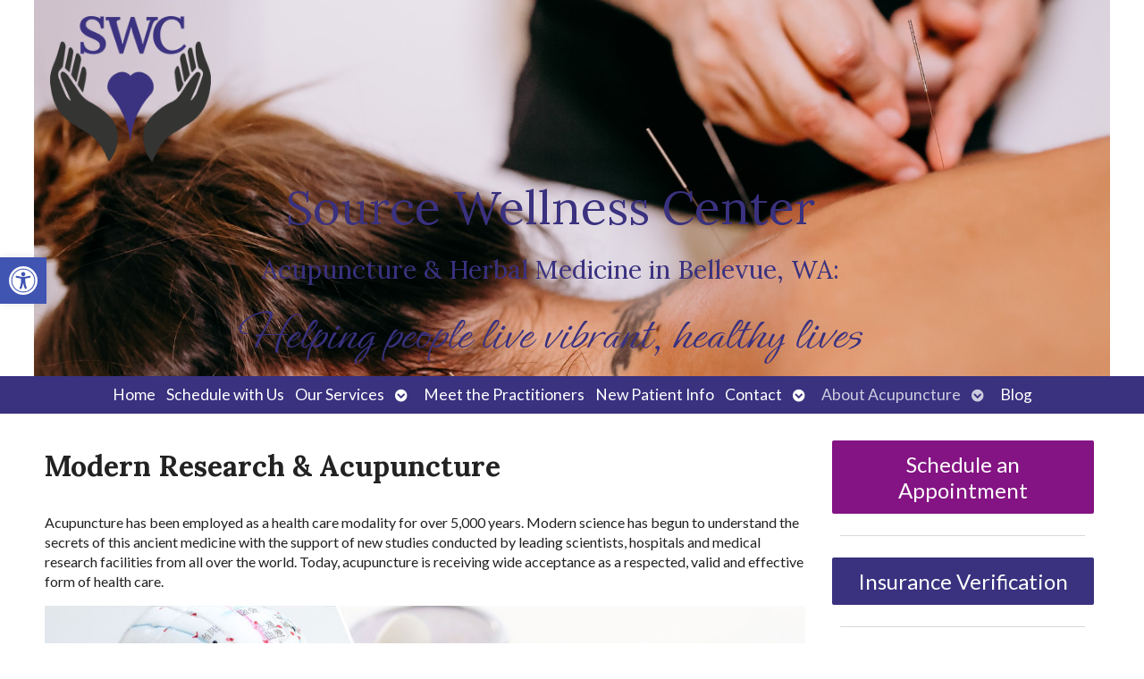

--- FILE ---
content_type: text/html; charset=UTF-8
request_url: https://sourcewellnesscenter.com/what-is-acupuncture/modern-research/
body_size: 25671
content:

<!DOCTYPE html>
<html lang="en-US">
<head>
<meta http-equiv="content-type" content="text/html; charset=UTF-8" />
<meta name="viewport" content="width=device-width, initial-scale=1">
    
				<!-- Schema.org -->
		<script type="application/ld+json">
		{
		  "@context": "https://schema.org",
		  "@id": "https://sourcewellnesscenter.com#organization",
		  "@type": "LocalBusiness",
		  "name": "Source Wellness Center Pllc.",
	  			  "url": "https://sourcewellnesscenter.com",
		  "telephone": "425-533-7320",
	  			  "address": {
			"@type": "PostalAddress",
			"streetAddress": "",
			"addressLocality": "",
			"postalCode": "",
			"addressCountry": ""
		  } ,
		  "sameAs": [
			""		  ] 
		}
	</script>
	<script type="application/ld+json">
		{
		  "@context" : "https://schema.org",
		  "@type" : "WebSite",
		  "name" : "Source Wellness Center Pllc.",
		  "url" : "https://sourcewellnesscenter.com"
		}
		</script>

	<meta name='robots' content='index, nofollow, max-image-preview:large, max-snippet:-1, max-video-preview:-1' />
	<style>img:is([sizes="auto" i], [sizes^="auto," i]) { contain-intrinsic-size: 3000px 1500px }</style>
	<link rel="preconnect" href="https://fonts.googleapis.com">
<link rel="preconnect" href="https://fonts.gstatic.com" crossorigin>

<!-- Google Tag Manager for WordPress by gtm4wp.com -->
<script data-cfasync="false" data-pagespeed-no-defer>
	var gtm4wp_datalayer_name = "dataLayer";
	var dataLayer = dataLayer || [];
</script>
<!-- End Google Tag Manager for WordPress by gtm4wp.com -->
	<!-- This site is optimized with the Yoast SEO plugin v26.8 - https://yoast.com/product/yoast-seo-wordpress/ -->
	<title>Modern Research &amp; Acupuncture » Source Wellness Center Pllc. | Acupuncture in Bellevue, WA 98005</title>
	<meta name="description" content="Acupuncture has been employed as a health care modality for over 5,000 years. Modern science has begun to understand the secrets of this ancient medicine" />
	<link rel="canonical" href="https://sourcewellnesscenter.com/what-is-acupuncture/modern-research/" />
	<meta property="og:locale" content="en_US" />
	<meta property="og:type" content="article" />
	<meta property="og:title" content="Modern Research &amp; Acupuncture » Source Wellness Center Pllc. | Acupuncture in Bellevue, WA 98005" />
	<meta property="og:description" content="Acupuncture has been employed as a health care modality for over 5,000 years. Modern science has begun to understand the secrets of this ancient medicine" />
	<meta property="og:url" content="https://sourcewellnesscenter.com/what-is-acupuncture/modern-research/" />
	<meta property="og:site_name" content="Source Wellness Center Pllc." />
	<meta property="article:modified_time" content="2018-06-13T19:33:34+00:00" />
	<meta property="og:image" content="https://s3-us-west-2.amazonaws.com/apw-hosted-files/resources/images/modern_research_image.jpg" />
	<meta name="twitter:card" content="summary_large_image" />
	<meta name="twitter:label1" content="Est. reading time" />
	<meta name="twitter:data1" content="10 minutes" />
	<script type="application/ld+json" class="yoast-schema-graph">{"@context":"https://schema.org","@graph":[{"@type":"WebPage","@id":"https://sourcewellnesscenter.com/what-is-acupuncture/modern-research/","url":"https://sourcewellnesscenter.com/what-is-acupuncture/modern-research/","name":"Modern Research & Acupuncture » Source Wellness Center Pllc. | Acupuncture in Bellevue, WA 98005","isPartOf":{"@id":"https://sourcewellnesscenter.com/#website"},"primaryImageOfPage":{"@id":"https://sourcewellnesscenter.com/what-is-acupuncture/modern-research/#primaryimage"},"image":{"@id":"https://sourcewellnesscenter.com/what-is-acupuncture/modern-research/#primaryimage"},"thumbnailUrl":"https://s3-us-west-2.amazonaws.com/apw-hosted-files/resources/images/modern_research_image.jpg","datePublished":"2011-07-26T22:26:11+00:00","dateModified":"2018-06-13T19:33:34+00:00","description":"Acupuncture has been employed as a health care modality for over 5,000 years. Modern science has begun to understand the secrets of this ancient medicine","breadcrumb":{"@id":"https://sourcewellnesscenter.com/what-is-acupuncture/modern-research/#breadcrumb"},"inLanguage":"en-US","potentialAction":[{"@type":"ReadAction","target":["https://sourcewellnesscenter.com/what-is-acupuncture/modern-research/"]}]},{"@type":"ImageObject","inLanguage":"en-US","@id":"https://sourcewellnesscenter.com/what-is-acupuncture/modern-research/#primaryimage","url":"https://s3-us-west-2.amazonaws.com/apw-hosted-files/resources/images/modern_research_image.jpg","contentUrl":"https://s3-us-west-2.amazonaws.com/apw-hosted-files/resources/images/modern_research_image.jpg"},{"@type":"BreadcrumbList","@id":"https://sourcewellnesscenter.com/what-is-acupuncture/modern-research/#breadcrumb","itemListElement":[{"@type":"ListItem","position":1,"name":"What Is Acupuncture?","item":"https://sourcewellnesscenter.com/what-is-acupuncture/"},{"@type":"ListItem","position":2,"name":"Modern Research &#038; Acupuncture"}]},{"@type":"WebSite","@id":"https://sourcewellnesscenter.com/#website","url":"https://sourcewellnesscenter.com/","name":"Source Wellness Center Pllc.","description":"Acupuncture in Bellevue, WA 98005","potentialAction":[{"@type":"SearchAction","target":{"@type":"EntryPoint","urlTemplate":"https://sourcewellnesscenter.com/?s={search_term_string}"},"query-input":{"@type":"PropertyValueSpecification","valueRequired":true,"valueName":"search_term_string"}}],"inLanguage":"en-US"}]}</script>
	<!-- / Yoast SEO plugin. -->


<link rel='dns-prefetch' href='//fonts.googleapis.com' />
<link rel="alternate" type="application/rss+xml" title="Source Wellness Center Pllc. &raquo; Feed" href="https://sourcewellnesscenter.com/feed/" />
		<!-- This site uses the Google Analytics by MonsterInsights plugin v9.11.1 - Using Analytics tracking - https://www.monsterinsights.com/ -->
							<script src="//www.googletagmanager.com/gtag/js?id=G-9MD33NBBTB"  data-cfasync="false" data-wpfc-render="false" type="text/javascript" async></script>
			<script data-cfasync="false" data-wpfc-render="false" type="text/javascript">
				var mi_version = '9.11.1';
				var mi_track_user = true;
				var mi_no_track_reason = '';
								var MonsterInsightsDefaultLocations = {"page_location":"https:\/\/sourcewellnesscenter.com\/what-is-acupuncture\/modern-research\/"};
								if ( typeof MonsterInsightsPrivacyGuardFilter === 'function' ) {
					var MonsterInsightsLocations = (typeof MonsterInsightsExcludeQuery === 'object') ? MonsterInsightsPrivacyGuardFilter( MonsterInsightsExcludeQuery ) : MonsterInsightsPrivacyGuardFilter( MonsterInsightsDefaultLocations );
				} else {
					var MonsterInsightsLocations = (typeof MonsterInsightsExcludeQuery === 'object') ? MonsterInsightsExcludeQuery : MonsterInsightsDefaultLocations;
				}

								var disableStrs = [
										'ga-disable-G-9MD33NBBTB',
									];

				/* Function to detect opted out users */
				function __gtagTrackerIsOptedOut() {
					for (var index = 0; index < disableStrs.length; index++) {
						if (document.cookie.indexOf(disableStrs[index] + '=true') > -1) {
							return true;
						}
					}

					return false;
				}

				/* Disable tracking if the opt-out cookie exists. */
				if (__gtagTrackerIsOptedOut()) {
					for (var index = 0; index < disableStrs.length; index++) {
						window[disableStrs[index]] = true;
					}
				}

				/* Opt-out function */
				function __gtagTrackerOptout() {
					for (var index = 0; index < disableStrs.length; index++) {
						document.cookie = disableStrs[index] + '=true; expires=Thu, 31 Dec 2099 23:59:59 UTC; path=/';
						window[disableStrs[index]] = true;
					}
				}

				if ('undefined' === typeof gaOptout) {
					function gaOptout() {
						__gtagTrackerOptout();
					}
				}
								window.dataLayer = window.dataLayer || [];

				window.MonsterInsightsDualTracker = {
					helpers: {},
					trackers: {},
				};
				if (mi_track_user) {
					function __gtagDataLayer() {
						dataLayer.push(arguments);
					}

					function __gtagTracker(type, name, parameters) {
						if (!parameters) {
							parameters = {};
						}

						if (parameters.send_to) {
							__gtagDataLayer.apply(null, arguments);
							return;
						}

						if (type === 'event') {
														parameters.send_to = monsterinsights_frontend.v4_id;
							var hookName = name;
							if (typeof parameters['event_category'] !== 'undefined') {
								hookName = parameters['event_category'] + ':' + name;
							}

							if (typeof MonsterInsightsDualTracker.trackers[hookName] !== 'undefined') {
								MonsterInsightsDualTracker.trackers[hookName](parameters);
							} else {
								__gtagDataLayer('event', name, parameters);
							}
							
						} else {
							__gtagDataLayer.apply(null, arguments);
						}
					}

					__gtagTracker('js', new Date());
					__gtagTracker('set', {
						'developer_id.dZGIzZG': true,
											});
					if ( MonsterInsightsLocations.page_location ) {
						__gtagTracker('set', MonsterInsightsLocations);
					}
										__gtagTracker('config', 'G-9MD33NBBTB', {"forceSSL":"true"} );
										window.gtag = __gtagTracker;										(function () {
						/* https://developers.google.com/analytics/devguides/collection/analyticsjs/ */
						/* ga and __gaTracker compatibility shim. */
						var noopfn = function () {
							return null;
						};
						var newtracker = function () {
							return new Tracker();
						};
						var Tracker = function () {
							return null;
						};
						var p = Tracker.prototype;
						p.get = noopfn;
						p.set = noopfn;
						p.send = function () {
							var args = Array.prototype.slice.call(arguments);
							args.unshift('send');
							__gaTracker.apply(null, args);
						};
						var __gaTracker = function () {
							var len = arguments.length;
							if (len === 0) {
								return;
							}
							var f = arguments[len - 1];
							if (typeof f !== 'object' || f === null || typeof f.hitCallback !== 'function') {
								if ('send' === arguments[0]) {
									var hitConverted, hitObject = false, action;
									if ('event' === arguments[1]) {
										if ('undefined' !== typeof arguments[3]) {
											hitObject = {
												'eventAction': arguments[3],
												'eventCategory': arguments[2],
												'eventLabel': arguments[4],
												'value': arguments[5] ? arguments[5] : 1,
											}
										}
									}
									if ('pageview' === arguments[1]) {
										if ('undefined' !== typeof arguments[2]) {
											hitObject = {
												'eventAction': 'page_view',
												'page_path': arguments[2],
											}
										}
									}
									if (typeof arguments[2] === 'object') {
										hitObject = arguments[2];
									}
									if (typeof arguments[5] === 'object') {
										Object.assign(hitObject, arguments[5]);
									}
									if ('undefined' !== typeof arguments[1].hitType) {
										hitObject = arguments[1];
										if ('pageview' === hitObject.hitType) {
											hitObject.eventAction = 'page_view';
										}
									}
									if (hitObject) {
										action = 'timing' === arguments[1].hitType ? 'timing_complete' : hitObject.eventAction;
										hitConverted = mapArgs(hitObject);
										__gtagTracker('event', action, hitConverted);
									}
								}
								return;
							}

							function mapArgs(args) {
								var arg, hit = {};
								var gaMap = {
									'eventCategory': 'event_category',
									'eventAction': 'event_action',
									'eventLabel': 'event_label',
									'eventValue': 'event_value',
									'nonInteraction': 'non_interaction',
									'timingCategory': 'event_category',
									'timingVar': 'name',
									'timingValue': 'value',
									'timingLabel': 'event_label',
									'page': 'page_path',
									'location': 'page_location',
									'title': 'page_title',
									'referrer' : 'page_referrer',
								};
								for (arg in args) {
																		if (!(!args.hasOwnProperty(arg) || !gaMap.hasOwnProperty(arg))) {
										hit[gaMap[arg]] = args[arg];
									} else {
										hit[arg] = args[arg];
									}
								}
								return hit;
							}

							try {
								f.hitCallback();
							} catch (ex) {
							}
						};
						__gaTracker.create = newtracker;
						__gaTracker.getByName = newtracker;
						__gaTracker.getAll = function () {
							return [];
						};
						__gaTracker.remove = noopfn;
						__gaTracker.loaded = true;
						window['__gaTracker'] = __gaTracker;
					})();
									} else {
										console.log("");
					(function () {
						function __gtagTracker() {
							return null;
						}

						window['__gtagTracker'] = __gtagTracker;
						window['gtag'] = __gtagTracker;
					})();
									}
			</script>
							<!-- / Google Analytics by MonsterInsights -->
		<script type="text/javascript">
/* <![CDATA[ */
window._wpemojiSettings = {"baseUrl":"https:\/\/s.w.org\/images\/core\/emoji\/16.0.1\/72x72\/","ext":".png","svgUrl":"https:\/\/s.w.org\/images\/core\/emoji\/16.0.1\/svg\/","svgExt":".svg","source":{"concatemoji":"https:\/\/sourcewellnesscenter.com\/wp-includes\/js\/wp-emoji-release.min.js?ver=6.8.3"}};
/*! This file is auto-generated */
!function(s,n){var o,i,e;function c(e){try{var t={supportTests:e,timestamp:(new Date).valueOf()};sessionStorage.setItem(o,JSON.stringify(t))}catch(e){}}function p(e,t,n){e.clearRect(0,0,e.canvas.width,e.canvas.height),e.fillText(t,0,0);var t=new Uint32Array(e.getImageData(0,0,e.canvas.width,e.canvas.height).data),a=(e.clearRect(0,0,e.canvas.width,e.canvas.height),e.fillText(n,0,0),new Uint32Array(e.getImageData(0,0,e.canvas.width,e.canvas.height).data));return t.every(function(e,t){return e===a[t]})}function u(e,t){e.clearRect(0,0,e.canvas.width,e.canvas.height),e.fillText(t,0,0);for(var n=e.getImageData(16,16,1,1),a=0;a<n.data.length;a++)if(0!==n.data[a])return!1;return!0}function f(e,t,n,a){switch(t){case"flag":return n(e,"\ud83c\udff3\ufe0f\u200d\u26a7\ufe0f","\ud83c\udff3\ufe0f\u200b\u26a7\ufe0f")?!1:!n(e,"\ud83c\udde8\ud83c\uddf6","\ud83c\udde8\u200b\ud83c\uddf6")&&!n(e,"\ud83c\udff4\udb40\udc67\udb40\udc62\udb40\udc65\udb40\udc6e\udb40\udc67\udb40\udc7f","\ud83c\udff4\u200b\udb40\udc67\u200b\udb40\udc62\u200b\udb40\udc65\u200b\udb40\udc6e\u200b\udb40\udc67\u200b\udb40\udc7f");case"emoji":return!a(e,"\ud83e\udedf")}return!1}function g(e,t,n,a){var r="undefined"!=typeof WorkerGlobalScope&&self instanceof WorkerGlobalScope?new OffscreenCanvas(300,150):s.createElement("canvas"),o=r.getContext("2d",{willReadFrequently:!0}),i=(o.textBaseline="top",o.font="600 32px Arial",{});return e.forEach(function(e){i[e]=t(o,e,n,a)}),i}function t(e){var t=s.createElement("script");t.src=e,t.defer=!0,s.head.appendChild(t)}"undefined"!=typeof Promise&&(o="wpEmojiSettingsSupports",i=["flag","emoji"],n.supports={everything:!0,everythingExceptFlag:!0},e=new Promise(function(e){s.addEventListener("DOMContentLoaded",e,{once:!0})}),new Promise(function(t){var n=function(){try{var e=JSON.parse(sessionStorage.getItem(o));if("object"==typeof e&&"number"==typeof e.timestamp&&(new Date).valueOf()<e.timestamp+604800&&"object"==typeof e.supportTests)return e.supportTests}catch(e){}return null}();if(!n){if("undefined"!=typeof Worker&&"undefined"!=typeof OffscreenCanvas&&"undefined"!=typeof URL&&URL.createObjectURL&&"undefined"!=typeof Blob)try{var e="postMessage("+g.toString()+"("+[JSON.stringify(i),f.toString(),p.toString(),u.toString()].join(",")+"));",a=new Blob([e],{type:"text/javascript"}),r=new Worker(URL.createObjectURL(a),{name:"wpTestEmojiSupports"});return void(r.onmessage=function(e){c(n=e.data),r.terminate(),t(n)})}catch(e){}c(n=g(i,f,p,u))}t(n)}).then(function(e){for(var t in e)n.supports[t]=e[t],n.supports.everything=n.supports.everything&&n.supports[t],"flag"!==t&&(n.supports.everythingExceptFlag=n.supports.everythingExceptFlag&&n.supports[t]);n.supports.everythingExceptFlag=n.supports.everythingExceptFlag&&!n.supports.flag,n.DOMReady=!1,n.readyCallback=function(){n.DOMReady=!0}}).then(function(){return e}).then(function(){var e;n.supports.everything||(n.readyCallback(),(e=n.source||{}).concatemoji?t(e.concatemoji):e.wpemoji&&e.twemoji&&(t(e.twemoji),t(e.wpemoji)))}))}((window,document),window._wpemojiSettings);
/* ]]> */
</script>
<style id='wp-emoji-styles-inline-css' type='text/css'>

	img.wp-smiley, img.emoji {
		display: inline !important;
		border: none !important;
		box-shadow: none !important;
		height: 1em !important;
		width: 1em !important;
		margin: 0 0.07em !important;
		vertical-align: -0.1em !important;
		background: none !important;
		padding: 0 !important;
	}
</style>
<style id='classic-theme-styles-inline-css' type='text/css'>
/*! This file is auto-generated */
.wp-block-button__link{color:#fff;background-color:#32373c;border-radius:9999px;box-shadow:none;text-decoration:none;padding:calc(.667em + 2px) calc(1.333em + 2px);font-size:1.125em}.wp-block-file__button{background:#32373c;color:#fff;text-decoration:none}
</style>
<link rel='stylesheet' id='wpzoom-social-icons-block-style-css' href='https://sourcewellnesscenter.com/wp-content/plugins/social-icons-widget-by-wpzoom/block/dist/style-wpzoom-social-icons.css?ver=4.5.3' type='text/css' media='all' />
<style id='global-styles-inline-css' type='text/css'>
:root{--wp--preset--aspect-ratio--square: 1;--wp--preset--aspect-ratio--4-3: 4/3;--wp--preset--aspect-ratio--3-4: 3/4;--wp--preset--aspect-ratio--3-2: 3/2;--wp--preset--aspect-ratio--2-3: 2/3;--wp--preset--aspect-ratio--16-9: 16/9;--wp--preset--aspect-ratio--9-16: 9/16;--wp--preset--color--black: #000000;--wp--preset--color--cyan-bluish-gray: #abb8c3;--wp--preset--color--white: #ffffff;--wp--preset--color--pale-pink: #f78da7;--wp--preset--color--vivid-red: #cf2e2e;--wp--preset--color--luminous-vivid-orange: #ff6900;--wp--preset--color--luminous-vivid-amber: #fcb900;--wp--preset--color--light-green-cyan: #7bdcb5;--wp--preset--color--vivid-green-cyan: #00d084;--wp--preset--color--pale-cyan-blue: #8ed1fc;--wp--preset--color--vivid-cyan-blue: #0693e3;--wp--preset--color--vivid-purple: #9b51e0;--wp--preset--gradient--vivid-cyan-blue-to-vivid-purple: linear-gradient(135deg,rgba(6,147,227,1) 0%,rgb(155,81,224) 100%);--wp--preset--gradient--light-green-cyan-to-vivid-green-cyan: linear-gradient(135deg,rgb(122,220,180) 0%,rgb(0,208,130) 100%);--wp--preset--gradient--luminous-vivid-amber-to-luminous-vivid-orange: linear-gradient(135deg,rgba(252,185,0,1) 0%,rgba(255,105,0,1) 100%);--wp--preset--gradient--luminous-vivid-orange-to-vivid-red: linear-gradient(135deg,rgba(255,105,0,1) 0%,rgb(207,46,46) 100%);--wp--preset--gradient--very-light-gray-to-cyan-bluish-gray: linear-gradient(135deg,rgb(238,238,238) 0%,rgb(169,184,195) 100%);--wp--preset--gradient--cool-to-warm-spectrum: linear-gradient(135deg,rgb(74,234,220) 0%,rgb(151,120,209) 20%,rgb(207,42,186) 40%,rgb(238,44,130) 60%,rgb(251,105,98) 80%,rgb(254,248,76) 100%);--wp--preset--gradient--blush-light-purple: linear-gradient(135deg,rgb(255,206,236) 0%,rgb(152,150,240) 100%);--wp--preset--gradient--blush-bordeaux: linear-gradient(135deg,rgb(254,205,165) 0%,rgb(254,45,45) 50%,rgb(107,0,62) 100%);--wp--preset--gradient--luminous-dusk: linear-gradient(135deg,rgb(255,203,112) 0%,rgb(199,81,192) 50%,rgb(65,88,208) 100%);--wp--preset--gradient--pale-ocean: linear-gradient(135deg,rgb(255,245,203) 0%,rgb(182,227,212) 50%,rgb(51,167,181) 100%);--wp--preset--gradient--electric-grass: linear-gradient(135deg,rgb(202,248,128) 0%,rgb(113,206,126) 100%);--wp--preset--gradient--midnight: linear-gradient(135deg,rgb(2,3,129) 0%,rgb(40,116,252) 100%);--wp--preset--font-size--small: 13px;--wp--preset--font-size--medium: 20px;--wp--preset--font-size--large: 36px;--wp--preset--font-size--x-large: 42px;--wp--preset--spacing--20: 0.44rem;--wp--preset--spacing--30: 0.67rem;--wp--preset--spacing--40: 1rem;--wp--preset--spacing--50: 1.5rem;--wp--preset--spacing--60: 2.25rem;--wp--preset--spacing--70: 3.38rem;--wp--preset--spacing--80: 5.06rem;--wp--preset--shadow--natural: 6px 6px 9px rgba(0, 0, 0, 0.2);--wp--preset--shadow--deep: 12px 12px 50px rgba(0, 0, 0, 0.4);--wp--preset--shadow--sharp: 6px 6px 0px rgba(0, 0, 0, 0.2);--wp--preset--shadow--outlined: 6px 6px 0px -3px rgba(255, 255, 255, 1), 6px 6px rgba(0, 0, 0, 1);--wp--preset--shadow--crisp: 6px 6px 0px rgba(0, 0, 0, 1);}:where(.is-layout-flex){gap: 0.5em;}:where(.is-layout-grid){gap: 0.5em;}body .is-layout-flex{display: flex;}.is-layout-flex{flex-wrap: wrap;align-items: center;}.is-layout-flex > :is(*, div){margin: 0;}body .is-layout-grid{display: grid;}.is-layout-grid > :is(*, div){margin: 0;}:where(.wp-block-columns.is-layout-flex){gap: 2em;}:where(.wp-block-columns.is-layout-grid){gap: 2em;}:where(.wp-block-post-template.is-layout-flex){gap: 1.25em;}:where(.wp-block-post-template.is-layout-grid){gap: 1.25em;}.has-black-color{color: var(--wp--preset--color--black) !important;}.has-cyan-bluish-gray-color{color: var(--wp--preset--color--cyan-bluish-gray) !important;}.has-white-color{color: var(--wp--preset--color--white) !important;}.has-pale-pink-color{color: var(--wp--preset--color--pale-pink) !important;}.has-vivid-red-color{color: var(--wp--preset--color--vivid-red) !important;}.has-luminous-vivid-orange-color{color: var(--wp--preset--color--luminous-vivid-orange) !important;}.has-luminous-vivid-amber-color{color: var(--wp--preset--color--luminous-vivid-amber) !important;}.has-light-green-cyan-color{color: var(--wp--preset--color--light-green-cyan) !important;}.has-vivid-green-cyan-color{color: var(--wp--preset--color--vivid-green-cyan) !important;}.has-pale-cyan-blue-color{color: var(--wp--preset--color--pale-cyan-blue) !important;}.has-vivid-cyan-blue-color{color: var(--wp--preset--color--vivid-cyan-blue) !important;}.has-vivid-purple-color{color: var(--wp--preset--color--vivid-purple) !important;}.has-black-background-color{background-color: var(--wp--preset--color--black) !important;}.has-cyan-bluish-gray-background-color{background-color: var(--wp--preset--color--cyan-bluish-gray) !important;}.has-white-background-color{background-color: var(--wp--preset--color--white) !important;}.has-pale-pink-background-color{background-color: var(--wp--preset--color--pale-pink) !important;}.has-vivid-red-background-color{background-color: var(--wp--preset--color--vivid-red) !important;}.has-luminous-vivid-orange-background-color{background-color: var(--wp--preset--color--luminous-vivid-orange) !important;}.has-luminous-vivid-amber-background-color{background-color: var(--wp--preset--color--luminous-vivid-amber) !important;}.has-light-green-cyan-background-color{background-color: var(--wp--preset--color--light-green-cyan) !important;}.has-vivid-green-cyan-background-color{background-color: var(--wp--preset--color--vivid-green-cyan) !important;}.has-pale-cyan-blue-background-color{background-color: var(--wp--preset--color--pale-cyan-blue) !important;}.has-vivid-cyan-blue-background-color{background-color: var(--wp--preset--color--vivid-cyan-blue) !important;}.has-vivid-purple-background-color{background-color: var(--wp--preset--color--vivid-purple) !important;}.has-black-border-color{border-color: var(--wp--preset--color--black) !important;}.has-cyan-bluish-gray-border-color{border-color: var(--wp--preset--color--cyan-bluish-gray) !important;}.has-white-border-color{border-color: var(--wp--preset--color--white) !important;}.has-pale-pink-border-color{border-color: var(--wp--preset--color--pale-pink) !important;}.has-vivid-red-border-color{border-color: var(--wp--preset--color--vivid-red) !important;}.has-luminous-vivid-orange-border-color{border-color: var(--wp--preset--color--luminous-vivid-orange) !important;}.has-luminous-vivid-amber-border-color{border-color: var(--wp--preset--color--luminous-vivid-amber) !important;}.has-light-green-cyan-border-color{border-color: var(--wp--preset--color--light-green-cyan) !important;}.has-vivid-green-cyan-border-color{border-color: var(--wp--preset--color--vivid-green-cyan) !important;}.has-pale-cyan-blue-border-color{border-color: var(--wp--preset--color--pale-cyan-blue) !important;}.has-vivid-cyan-blue-border-color{border-color: var(--wp--preset--color--vivid-cyan-blue) !important;}.has-vivid-purple-border-color{border-color: var(--wp--preset--color--vivid-purple) !important;}.has-vivid-cyan-blue-to-vivid-purple-gradient-background{background: var(--wp--preset--gradient--vivid-cyan-blue-to-vivid-purple) !important;}.has-light-green-cyan-to-vivid-green-cyan-gradient-background{background: var(--wp--preset--gradient--light-green-cyan-to-vivid-green-cyan) !important;}.has-luminous-vivid-amber-to-luminous-vivid-orange-gradient-background{background: var(--wp--preset--gradient--luminous-vivid-amber-to-luminous-vivid-orange) !important;}.has-luminous-vivid-orange-to-vivid-red-gradient-background{background: var(--wp--preset--gradient--luminous-vivid-orange-to-vivid-red) !important;}.has-very-light-gray-to-cyan-bluish-gray-gradient-background{background: var(--wp--preset--gradient--very-light-gray-to-cyan-bluish-gray) !important;}.has-cool-to-warm-spectrum-gradient-background{background: var(--wp--preset--gradient--cool-to-warm-spectrum) !important;}.has-blush-light-purple-gradient-background{background: var(--wp--preset--gradient--blush-light-purple) !important;}.has-blush-bordeaux-gradient-background{background: var(--wp--preset--gradient--blush-bordeaux) !important;}.has-luminous-dusk-gradient-background{background: var(--wp--preset--gradient--luminous-dusk) !important;}.has-pale-ocean-gradient-background{background: var(--wp--preset--gradient--pale-ocean) !important;}.has-electric-grass-gradient-background{background: var(--wp--preset--gradient--electric-grass) !important;}.has-midnight-gradient-background{background: var(--wp--preset--gradient--midnight) !important;}.has-small-font-size{font-size: var(--wp--preset--font-size--small) !important;}.has-medium-font-size{font-size: var(--wp--preset--font-size--medium) !important;}.has-large-font-size{font-size: var(--wp--preset--font-size--large) !important;}.has-x-large-font-size{font-size: var(--wp--preset--font-size--x-large) !important;}
:where(.wp-block-post-template.is-layout-flex){gap: 1.25em;}:where(.wp-block-post-template.is-layout-grid){gap: 1.25em;}
:where(.wp-block-columns.is-layout-flex){gap: 2em;}:where(.wp-block-columns.is-layout-grid){gap: 2em;}
:root :where(.wp-block-pullquote){font-size: 1.5em;line-height: 1.6;}
</style>
<link rel='stylesheet' media='print' onload='this.onload=null;this.removeAttribute("media");' id='custom_google_css_0-css' href='https://fonts.googleapis.com/css2?family=Abril+Fatface&#038;display=swap&#038;ver=6.8.3' type='text/css' media='all' />
<link rel='stylesheet' media='print' onload='this.onload=null;this.removeAttribute("media");' id='custom_google_css_1-css' href='https://fonts.googleapis.com/css2?family=Open+Sans+Condensed%3Aital%2Cwght%400%2C300%3B0%2C700%3B1%2C300%3B1%2C700&#038;display=swap&#038;ver=6.8.3' type='text/css' media='all' />
<link rel='stylesheet' media='print' onload='this.onload=null;this.removeAttribute("media");' id='custom_google_css_2-css' href='https://fonts.googleapis.com/css2?family=Lato%3Aital%2Cwght%400%2C400%3B0%2C700%3B1%2C400%3B1%2C700&#038;display=swap&#038;ver=6.8.3' type='text/css' media='all' />
<link rel='stylesheet' media='print' onload='this.onload=null;this.removeAttribute("media");' id='custom_google_css_3-css' href='https://fonts.googleapis.com/css2?family=Lora%3Aital%2Cwght%400%2C400%3B0%2C700%3B1%2C400%3B1%2C700&#038;display=swap&#038;ver=6.8.3' type='text/css' media='all' />
<link rel='stylesheet' id='pojo-a11y-css' href='https://sourcewellnesscenter.com/wp-content/plugins/pojo-accessibility/modules/legacy/assets/css/style.min.css?ver=1.0.0' type='text/css' media='all' />
<link rel='stylesheet' id='apw_custom_style-css' href='https://sourcewellnesscenter.com/wp-content/APW-Customization/custom-style.css?ver=6.8.3' type='text/css' media='all' />
<link rel='stylesheet' id='main_style-css' href='https://sourcewellnesscenter.com/wp-content/themes/AcuPerfectWebsitesv2/style.css?ver=7.7.6' type='text/css' media='all' />
<link rel='stylesheet' id='font_awesome-css' href='https://sourcewellnesscenter.com/wp-content/themes/AcuPerfectWebsitesv2/includes/font-awesome/css/all.min.css?ver=6.8.3' type='text/css' media='all' />
<link rel='stylesheet' id='slickcss-css' href='https://sourcewellnesscenter.com/wp-content/themes/AcuPerfectWebsitesv2/includes/allyslick/slick.min.css?ver=6.8.3' type='text/css' media='all' />
<link rel='stylesheet' id='slick_theme-css' href='https://sourcewellnesscenter.com/wp-content/themes/AcuPerfectWebsitesv2/includes/allyslick/accessible-slick-theme.min.css?ver=6.8.3' type='text/css' media='all' />
<link rel='stylesheet' id='custom-adminmenu-css-css' href='https://sourcewellnesscenter.com/wp-content/themes/AcuPerfectWebsitesv2/adminmenu.css?ver=7.7.6' type='text/css' media='all' />
<link rel='stylesheet' id='wpzoom-social-icons-socicon-css' href='https://sourcewellnesscenter.com/wp-content/plugins/social-icons-widget-by-wpzoom/assets/css/wpzoom-socicon.css?ver=1768252185' type='text/css' media='all' />
<link rel='stylesheet' id='wpzoom-social-icons-genericons-css' href='https://sourcewellnesscenter.com/wp-content/plugins/social-icons-widget-by-wpzoom/assets/css/genericons.css?ver=1768252185' type='text/css' media='all' />
<link rel='stylesheet' id='wpzoom-social-icons-academicons-css' href='https://sourcewellnesscenter.com/wp-content/plugins/social-icons-widget-by-wpzoom/assets/css/academicons.min.css?ver=1768252185' type='text/css' media='all' />
<link rel='stylesheet' id='wpzoom-social-icons-font-awesome-3-css' href='https://sourcewellnesscenter.com/wp-content/plugins/social-icons-widget-by-wpzoom/assets/css/font-awesome-3.min.css?ver=1768252185' type='text/css' media='all' />
<link rel='stylesheet' id='dashicons-css' href='https://sourcewellnesscenter.com/wp-includes/css/dashicons.min.css?ver=6.8.3' type='text/css' media='all' />
<link rel='stylesheet' id='wpzoom-social-icons-styles-css' href='https://sourcewellnesscenter.com/wp-content/plugins/social-icons-widget-by-wpzoom/assets/css/wpzoom-social-icons-styles.css?ver=1768252185' type='text/css' media='all' />
<link rel='stylesheet' id='fancybox-css' href='https://sourcewellnesscenter.com/wp-content/plugins/easy-fancybox/fancybox/1.5.4/jquery.fancybox.min.css?ver=6.8.3' type='text/css' media='screen' />
<style id='fancybox-inline-css' type='text/css'>
#fancybox-outer{background:#ffffff}#fancybox-content{background:#ffffff;border-color:#ffffff;color:#000000;}#fancybox-title,#fancybox-title-float-main{color:#fff}
</style>
<link rel='stylesheet' id='apw-mobile-style-css' href='https://sourcewellnesscenter.com/wp-content/themes/AcuPerfectWebsitesv2/includes/mobile/apw-mobile-style.css' type='text/css' media='all' />
<link rel='stylesheet' id='apw_layout-css' href='https://sourcewellnesscenter.com/wp-content/themes/AcuPerfectWebsitesv2/layouts/modern2/style.css?ver=6.8.3' type='text/css' media='all' />
<link rel='preload' as='font'  id='wpzoom-social-icons-font-academicons-woff2-css' href='https://sourcewellnesscenter.com/wp-content/plugins/social-icons-widget-by-wpzoom/assets/font/academicons.woff2?v=1.9.2'  type='font/woff2' crossorigin />
<link rel='preload' as='font'  id='wpzoom-social-icons-font-fontawesome-3-woff2-css' href='https://sourcewellnesscenter.com/wp-content/plugins/social-icons-widget-by-wpzoom/assets/font/fontawesome-webfont.woff2?v=4.7.0'  type='font/woff2' crossorigin />
<link rel='preload' as='font'  id='wpzoom-social-icons-font-genericons-woff-css' href='https://sourcewellnesscenter.com/wp-content/plugins/social-icons-widget-by-wpzoom/assets/font/Genericons.woff'  type='font/woff' crossorigin />
<link rel='preload' as='font'  id='wpzoom-social-icons-font-socicon-woff2-css' href='https://sourcewellnesscenter.com/wp-content/plugins/social-icons-widget-by-wpzoom/assets/font/socicon.woff2?v=4.5.3'  type='font/woff2' crossorigin />
<script type="text/javascript" src="https://sourcewellnesscenter.com/wp-content/plugins/google-analytics-for-wordpress/assets/js/frontend-gtag.min.js?ver=9.11.1" id="monsterinsights-frontend-script-js" async="async" data-wp-strategy="async"></script>
<script data-cfasync="false" data-wpfc-render="false" type="text/javascript" id='monsterinsights-frontend-script-js-extra'>/* <![CDATA[ */
var monsterinsights_frontend = {"js_events_tracking":"true","download_extensions":"doc,pdf,ppt,zip,xls,docx,pptx,xlsx","inbound_paths":"[]","home_url":"https:\/\/sourcewellnesscenter.com","hash_tracking":"false","v4_id":"G-9MD33NBBTB"};/* ]]> */
</script>
<script type="text/javascript" src="https://sourcewellnesscenter.com/wp-includes/js/jquery/jquery.min.js?ver=3.7.1" id="jquery-core-js"></script>
<script type="text/javascript" src="https://sourcewellnesscenter.com/wp-includes/js/jquery/jquery-migrate.min.js?ver=3.4.1" id="jquery-migrate-js"></script>
<script type="text/javascript" id="black-studio-touch-dropdown-menu-js-extra">
/* <![CDATA[ */
var black_studio_touch_dropdown_menu_params = {"selector":"li:has(ul) > a","selector_leaf":"li li li:not(:has(ul)) > a","force_ios5":""};
/* ]]> */
</script>
<script type="text/javascript" src="https://sourcewellnesscenter.com/wp-content/plugins/black-studio-touch-dropdown-menu/js/black-studio-touch-dropdown-menu.min.js?ver=1.0.2" id="black-studio-touch-dropdown-menu-js"></script>
<script type="text/javascript" src="https://sourcewellnesscenter.com/wp-content/plugins/stop-user-enumeration/frontend/js/frontend.js?ver=1.7.7" id="stop-user-enumeration-js" defer="defer" data-wp-strategy="defer"></script>
<script type="text/javascript" src="https://sourcewellnesscenter.com/wp-content/themes/AcuPerfectWebsitesv2/includes/allyslick/accessible.slick.min.js?ver=6.8.3" id="allyslickjs-js"></script>
<script type="text/javascript" src="https://sourcewellnesscenter.com/wp-content/themes/AcuPerfectWebsitesv2/includes/scripts/jquery.sticky.js?ver=6.8.3" id="jsticky-js"></script>
<style type='text/css'> .ae_data .elementor-editor-element-setting {
            display:none !important;
            }
            </style><meta name="generator" content="webp-uploads 2.6.1">

<!-- Google Tag Manager for WordPress by gtm4wp.com -->
<!-- GTM Container placement set to off -->
<script data-cfasync="false" data-pagespeed-no-defer>
	var dataLayer_content = {"pagePostType":"page","pagePostType2":"single-page","pagePostAuthor":"admin"};
	dataLayer.push( dataLayer_content );
</script>
<script data-cfasync="false" data-pagespeed-no-defer>
	console.warn && console.warn("[GTM4WP] Google Tag Manager container code placement set to OFF !!!");
	console.warn && console.warn("[GTM4WP] Data layer codes are active but GTM container must be loaded using custom coding !!!");
</script>
<!-- End Google Tag Manager for WordPress by gtm4wp.com --><style type="text/css">
#pojo-a11y-toolbar .pojo-a11y-toolbar-toggle a{ background-color: #4054b2;	color: #ffffff;}
#pojo-a11y-toolbar .pojo-a11y-toolbar-overlay, #pojo-a11y-toolbar .pojo-a11y-toolbar-overlay ul.pojo-a11y-toolbar-items.pojo-a11y-links{ border-color: #4054b2;}
body.pojo-a11y-focusable a:focus{ outline-style: solid !important;	outline-width: 1px !important;	outline-color: #FF0000 !important;}
#pojo-a11y-toolbar{ top: 40% !important;}
#pojo-a11y-toolbar .pojo-a11y-toolbar-overlay{ background-color: #ffffff;}
#pojo-a11y-toolbar .pojo-a11y-toolbar-overlay ul.pojo-a11y-toolbar-items li.pojo-a11y-toolbar-item a, #pojo-a11y-toolbar .pojo-a11y-toolbar-overlay p.pojo-a11y-toolbar-title{ color: #333333;}
#pojo-a11y-toolbar .pojo-a11y-toolbar-overlay ul.pojo-a11y-toolbar-items li.pojo-a11y-toolbar-item a.active{ background-color: #4054b2;	color: #ffffff;}
@media (max-width: 767px) { #pojo-a11y-toolbar { top: 20% !important; } }</style><meta name="viewport" content="width=device-width" /><meta name="generator" content="Elementor 3.34.1; features: additional_custom_breakpoints; settings: css_print_method-external, google_font-enabled, font_display-auto">
			<style>
				.e-con.e-parent:nth-of-type(n+4):not(.e-lazyloaded):not(.e-no-lazyload),
				.e-con.e-parent:nth-of-type(n+4):not(.e-lazyloaded):not(.e-no-lazyload) * {
					background-image: none !important;
				}
				@media screen and (max-height: 1024px) {
					.e-con.e-parent:nth-of-type(n+3):not(.e-lazyloaded):not(.e-no-lazyload),
					.e-con.e-parent:nth-of-type(n+3):not(.e-lazyloaded):not(.e-no-lazyload) * {
						background-image: none !important;
					}
				}
				@media screen and (max-height: 640px) {
					.e-con.e-parent:nth-of-type(n+2):not(.e-lazyloaded):not(.e-no-lazyload),
					.e-con.e-parent:nth-of-type(n+2):not(.e-lazyloaded):not(.e-no-lazyload) * {
						background-image: none !important;
					}
				}
			</style>
			<!-- First Pass - Pre-built -->
<style>
#masthead {
}
#branding.customBranding {
	background-image: url(https://sourcewellnesscenter.com/wp-content/plugins/apw-mpw-customizer/blank_headers/stone.jpg );
	height: 200px;
	overflow: hidden;
}
 body {
	background-color: ;
}
a:link, a:visited {
	color: ;
}
a:hover, a:active {
	color: ;
}
    
</style>

 
 <style>
     #customTitleBox {
        font-size: 18pt;
        position: absolute;
        top: 38%;
        left: 20%;
        text-shadow: ;
    }
     #customTitleBox #customTitle {
        text-shadow: inherit;
        font-weight: normal ;
        font-style: normal ;
        text-decoration: none ;
        font-size: 37px;
        margin: 0;
        padding: 0;
        line-height: 1.5;
        color: #474747;
        font-family: "Abril Fatface", "Open Sans", sans-serif;
    }
     #customTitleBox #customTag {
        position:relative;
        font-size: 25px;
        margin: 0;
        padding: 0;
        line-height: .5;
        text-shadow: inherit;
        color: #474747;
        font-family: "Open Sans Condensed", "Abril Fatface", "Open Sans", sans-serif;
        font-weight: normal ;
        font-style: normal ;
        text-decoration: none ;
        left: 61%;
    }
    #customLogo {
        position: absolute;
        width: 25%;
        top: 1%;
        left: 1%;
        }
    #customLogo img {
        width: 100%;
		height: auto;
    }
     #header.logoGrid {
         grid-template-columns: calc(25%/1.75) auto;
     }
	 @media all and (min-width: 768px){
		 .apw_center_logo img {
			 width: 25%;
		 }
	 }

    #accordion-section-colors {display: none;}

    #search {display:none;}

                  			#nav ul.menu { justify-content: center; }
         
 </style>
 
 
<!-- THEME CUSTOMIZER -->
<style type="text/css">
	body {font-family:"Lato";  } /*Thanks to subtlepatterns.com for the subtle, supple patterns*/  h1,h2,h3,h4,h5,h6{font-family:"Lora";}  a:link, a:visited {color:#841383;}  
    ul.sub-menu:not(.elementor-nav-menu--dropdown) a, ul.sub-menu:not(.elementor-nav-menu--dropdown) a:link, ul.sub-menu:not(.elementor-nav-menu--dropdown) a:visited {
        color: #eeeeee;
    }
    #footbutton a,#nav,#nav.menu-dark,#search,ul.menu>li>a,ul.sub-menu,.widget_ns_mailchimp,.seasonal-tabs a.current,.navigation p a,.page-link a,.WWT_tabs li a.current,#apwFlashy,.apwFlashy,#QandA h2.current,.navi a.active, body.apw_modern2 #footer, body.apw_modern2 #sidebar.wide,.apw-accord-class__header[aria-expanded="true"] {
        background-color:#3a317f;
        color: #eeeeee;
    } 
    #mobile_menu_bt {
        background-color:#3a317f;
    } 
    .mobileDock a:link, .mobileDock a:visited {
        color: #3a317f;
    }
     .brandingInner{max-width: 1000px;}
	.customBranding{background-position-y: center;} 
	.guideText {display:none;}
	</style>
	<!-- Google Fonts -->
<style>
  @import url('https://fonts.googleapis.com/css2?family=Ephesis&display=swap');
</style>

 <!-- Google tag (gtag.js) -->
<script async src="https://www.googletagmanager.com/gtag/js?id=AW-11158557660"></script>
<script>
  window.dataLayer = window.dataLayer || [];
  function gtag(){dataLayer.push(arguments);}
  gtag('js', new Date());

  gtag('config', 'AW-11158557660');
</script><style></style><link rel="icon" href="https://sourcewellnesscenter.com/wp-content/uploads/2023/04/cropped-Icon-Transparency-32x32.png" sizes="32x32" />
<link rel="icon" href="https://sourcewellnesscenter.com/wp-content/uploads/2023/04/cropped-Icon-Transparency-192x192.png" sizes="192x192" />
<link rel="apple-touch-icon" href="https://sourcewellnesscenter.com/wp-content/uploads/2023/04/cropped-Icon-Transparency-180x180.png" />
<meta name="msapplication-TileImage" content="https://sourcewellnesscenter.com/wp-content/uploads/2023/04/cropped-Icon-Transparency-270x270.png" />
		<style type="text/css" id="wp-custom-css">
			#apwContact a {
	background-image: none;
}

#branding {
	display: none;
}

.blog-home {
	display: none;
}

#media_image-2 {
	text-align: center;
}

#media_image-2 .widget-title {
	text-align: center;
}		</style>
			
</head>
<body class="wp-singular page-template-default page page-id-17 page-child parent-pageid-13 wp-theme-AcuPerfectWebsitesv2 apw_modern2 elementor-default elementor-kit-2545">
	
	<a class="skip-to-content-link" href="#main">
	  Skip to content
	</a>
	
<!--FACEBOOK-->
<script>
  window.fbAsyncInit = function() {
    FB.init({
      appId            : '124789517671598',
      autoLogAppEvents : true,
      xfbml            : true,
      version          : 'v3.3'
    });
  };
</script>
<script async defer src="https://connect.facebook.net/en_US/sdk.js"></script>
	
<div id="wrapper" class="hfeed">
	
	<div id="mobile_menu_bt"><i class="fas fa-bars hamburger" aria-hidden="true"></i></div>
	<div class="mobileOverlay"></div>
	<div class="apw_aboveHeader_widget">
		<div id="block-3" class="header-widget widget_block">		<div data-elementor-type="wp-post" data-elementor-id="2633" class="elementor elementor-2633">
						<section class="elementor-section elementor-top-section elementor-element elementor-element-24d0ef4 elementor-section-height-min-height elementor-section-stretched elementor-section-boxed elementor-section-height-default elementor-section-items-middle" data-id="24d0ef4" data-element_type="section" data-settings="{&quot;background_background&quot;:&quot;classic&quot;,&quot;stretch_section&quot;:&quot;section-stretched&quot;}">
							<div class="elementor-background-overlay"></div>
							<div class="elementor-container elementor-column-gap-default">
					<div class="elementor-column elementor-col-100 elementor-top-column elementor-element elementor-element-b1b1a50" data-id="b1b1a50" data-element_type="column" data-settings="{&quot;background_background&quot;:&quot;classic&quot;}">
			<div class="elementor-widget-wrap elementor-element-populated">
						<div class="elementor-element elementor-element-4616e64 elementor-widget elementor-widget-image" data-id="4616e64" data-element_type="widget" data-widget_type="image.default">
				<div class="elementor-widget-container">
															<img decoding="async" width="200" height="181" src="https://sourcewellnesscenter.com/wp-content/uploads/2023/05/Icon-Transparency_small.png" class="attachment-medium_large size-medium_large wp-image-2866" alt="Source Wellness Logo" />															</div>
				</div>
				<div class="elementor-element elementor-element-28a7c8f elementor-widget elementor-widget-heading" data-id="28a7c8f" data-element_type="widget" data-widget_type="heading.default">
				<div class="elementor-widget-container">
					<h2 class="elementor-heading-title elementor-size-default">Source Wellness Center</h2>				</div>
				</div>
				<div class="elementor-element elementor-element-a77b0d2 elementor-widget elementor-widget-heading" data-id="a77b0d2" data-element_type="widget" data-widget_type="heading.default">
				<div class="elementor-widget-container">
					<h2 class="elementor-heading-title elementor-size-default">Acupuncture &amp; Herbal Medicine in Bellevue, WA:</h2>				</div>
				</div>
				<div class="elementor-element elementor-element-0b407fc motto elementor-widget elementor-widget-heading" data-id="0b407fc" data-element_type="widget" data-widget_type="heading.default">
				<div class="elementor-widget-container">
					<h2 class="elementor-heading-title elementor-size-default">Helping people live vibrant, healthy lives</h2>				</div>
				</div>
					</div>
		</div>
					</div>
		</section>
				</div>
		</div>	
			</div>
	
    <div id="header">
        
    <div id="masthead">     <a href="https://sourcewellnesscenter.com/" title="Source Wellness Center Pllc." rel="home">
    <div id="branding" class="customBranding banner-photo">
        <div class="brandingInner">
                        <div id="customTitleBox">
                					<h3 id="customTitle">My Massage &amp; Acupuncture Clinic</h3>
											<h4 id="customTag">Hometown, USA</h4>
				            </div>
        </div>
    </div>
    </a>
        
                    <div id="nav" class="menu-dark apw-menu-center">
                <div class="menu-main-menu-container"><ul id="menu-main-menu" class="menu"><li id="menu-item-12" class="menu-item menu-item-type-post_type menu-item-object-page menu-item-home menu-item-12"><a href="https://sourcewellnesscenter.com/">Home</a></li>
<li id="menu-item-4988" class="menu-item menu-item-type-custom menu-item-object-custom menu-item-4988"><a target="_blank" href="https://sourcewellnesscenter.janeapp.com/">Schedule with Us</a></li>
<li id="menu-item-2869" class="menu-item menu-item-type-custom menu-item-object-custom menu-item-has-children menu-item-2869"><a href="#">Our Services</a>
<ul class="sub-menu">
	<li id="menu-item-2871" class="menu-item menu-item-type-post_type menu-item-object-page menu-item-2871"><a href="https://sourcewellnesscenter.com/pain/">Pain Relief</a></li>
	<li id="menu-item-2870" class="menu-item menu-item-type-post_type menu-item-object-page menu-item-2870"><a href="https://sourcewellnesscenter.com/fertility/">Fertility / IVF</a></li>
	<li id="menu-item-4989" class="menu-item menu-item-type-post_type menu-item-object-page menu-item-4989"><a href="https://sourcewellnesscenter.com/chinese-herbal-medicine/">Herbal Medicine</a></li>
	<li id="menu-item-2994" class="menu-item menu-item-type-post_type menu-item-object-page menu-item-2994"><a href="https://sourcewellnesscenter.com/pregnancy/">Pregnancy</a></li>
	<li id="menu-item-2909" class="menu-item menu-item-type-post_type menu-item-object-page menu-item-2909"><a href="https://sourcewellnesscenter.com/sauna/">Infrared Detox Sauna</a></li>
	<li id="menu-item-2922" class="menu-item menu-item-type-post_type menu-item-object-page menu-item-2922"><a href="https://sourcewellnesscenter.com/stress/">Stress Relief</a></li>
</ul>
</li>
<li id="menu-item-38" class="menu-item menu-item-type-post_type menu-item-object-page menu-item-38"><a href="https://sourcewellnesscenter.com/about-us/">Meet the Practitioners</a></li>
<li id="menu-item-4987" class="menu-item menu-item-type-post_type menu-item-object-page menu-item-4987"><a href="https://sourcewellnesscenter.com/new-patient-info/">New Patient Info</a></li>
<li id="menu-item-29" class="menu-item menu-item-type-post_type menu-item-object-page menu-item-has-children menu-item-29"><a href="https://sourcewellnesscenter.com/contact/">Contact</a>
<ul class="sub-menu">
	<li id="menu-item-987" class="menu-item menu-item-type-post_type menu-item-object-page menu-item-987"><a href="https://sourcewellnesscenter.com/contact/">Contact Form</a></li>
	<li id="menu-item-986" class="menu-item menu-item-type-post_type menu-item-object-page menu-item-986"><a href="https://sourcewellnesscenter.com/contact/map-directions/">Map &#038; Directions</a></li>
</ul>
</li>
<li id="menu-item-51" class="menu-item menu-item-type-post_type menu-item-object-page current-page-ancestor current-menu-ancestor current-menu-parent current-page-parent current_page_parent current_page_ancestor menu-item-has-children menu-item-51"><a href="https://sourcewellnesscenter.com/what-is-acupuncture/">About Acupuncture</a>
<ul class="sub-menu">
	<li id="menu-item-42" class="menu-item menu-item-type-post_type menu-item-object-page current-page-ancestor current-page-parent menu-item-42"><a href="https://sourcewellnesscenter.com/what-is-acupuncture/">What Is Acupuncture?</a></li>
	<li id="menu-item-4957" class="menu-item menu-item-type-post_type menu-item-object-page menu-item-4957"><a href="https://sourcewellnesscenter.com/what-is-acupuncture/what-we-treat/">What We Treat</a></li>
	<li id="menu-item-5076" class="menu-item menu-item-type-post_type menu-item-object-apw_lp menu-item-5076"><a href="https://sourcewellnesscenter.com/acupuncture-for/acupuncture-for-back-pain/">Acupuncture for Back Pain</a></li>
	<li id="menu-item-5074" class="menu-item menu-item-type-post_type menu-item-object-apw_lp menu-item-5074"><a href="https://sourcewellnesscenter.com/acupuncture-for/acupuncture-for-headaches/">Acupuncture for Headaches</a></li>
	<li id="menu-item-5075" class="menu-item menu-item-type-post_type menu-item-object-apw_lp menu-item-5075"><a href="https://sourcewellnesscenter.com/acupuncture-for/acupuncture-for-infertility/">Acupuncture for Infertility</a></li>
	<li id="menu-item-5073" class="menu-item menu-item-type-post_type menu-item-object-apw_lp menu-item-5073"><a href="https://sourcewellnesscenter.com/acupuncture-for/acupuncture-for-stress/">Acupuncture for Stress</a></li>
	<li id="menu-item-35" class="menu-item menu-item-type-post_type menu-item-object-page current-menu-item page_item page-item-17 current_page_item menu-item-35"><a href="https://sourcewellnesscenter.com/what-is-acupuncture/modern-research/" aria-current="page">Modern Research &#038; Acupuncture</a></li>
	<li id="menu-item-32" class="menu-item menu-item-type-post_type menu-item-object-page menu-item-32"><a href="https://sourcewellnesscenter.com/what-is-acupuncture/first-visit/">First Visit</a></li>
	<li id="menu-item-34" class="menu-item menu-item-type-post_type menu-item-object-page menu-item-34"><a href="https://sourcewellnesscenter.com/what-is-acupuncture/what-to-expect/">What to Expect</a></li>
	<li id="menu-item-31" class="menu-item menu-item-type-post_type menu-item-object-page menu-item-31"><a href="https://sourcewellnesscenter.com/what-is-acupuncture/q-a/">Q &#038; A</a></li>
	<li id="menu-item-4956" class="menu-item menu-item-type-post_type menu-item-object-page menu-item-4956"><a href="https://sourcewellnesscenter.com/health-well-news/">Health Well News</a></li>
</ul>
</li>
<li id="menu-item-58" class="menu-item menu-item-type-post_type menu-item-object-page menu-item-58"><a href="https://sourcewellnesscenter.com/blog/">Blog</a></li>
</ul></div>            </div>
        
        <div class="apw_belowHeader_widget">
                    </div>
    </div> 

    </div>
	
<div id="main">
    
    	
<div id="container">
	<div id="content">
				<div id="post-17" class="post-17 page type-page status-publish hentry">
			<h1 class="entry-title">
				Modern Research &#038; Acupuncture			</h1>
							<div class="entry-content">
			<p>Acupuncture has been employed as a health care modality for over 5,000 years. Modern science has begun to understand the secrets of this ancient medicine with the support of new studies conducted by leading scientists, hospitals and medical research facilities from all over the world. Today, acupuncture is receiving wide acceptance as a respected, valid and effective form of health care.</p>
<p><img fetchpriority="high" decoding="async" class="aligncenter" src="https://s3-us-west-2.amazonaws.com/apw-hosted-files/resources/images/modern_research_image.jpg" alt="acupuncture modern research" width="1280" height="720" /></p>
<p>In China, a February 2013 study conducted by the Clinical Journal of Pain concluded that low back pain, the most common musculoskeletal problem, can be relieved by acupuncture with little to no adverse side effects.<sup> 1</sup></p>
<p>In a systematic review published by Spine Journal, acupuncture has been shown to have significantly favorable effects on chronic low back pain. In the systematic review, 32 different studies were compared, and 25 of those studies provided relevant data to come to this conclusion. Actual acupuncture treatments were compared with sham acupuncture treatments throughout the study in order to obtain the results.<sup>2</sup></p>
<p>In addition to its effectiveness in pain control, acupuncture has a proven track record of treating a variety of endocrine, circulatory and systemic conditions.</p>
<p>The BMJ in 2013 reported acupuncture and moxibustion can increase the success rate of in-vitro fertilization and increase the number of viable pregnancies when embryo implantation has failed. The additional benefits were listed as receiving no adverse side effects and contraindications as a result of receiving acupuncture and moxibustion treatment.<sup>3</sup></p>
<p>In Italy, a 2016 study involving 190 breast cancer patients proved acupuncture can eliminate the need for additional drugs and is an effective method in improving the quality of life of women who have breast cancer. Acupuncture was shown to be an effective force in managing hot flashes the women received as a result of the cancer. <sup>4</sup></p>
<p class="p1">A 2016 study published by The Cochrane Review concluded acupuncture treatments can not only relieve the pain associated with headaches, but it can help to control or prevent migraines before they happen. Out of the 22 trials conducted, considerable evidence was shown that in addition to prophylactic drugs, acupuncture should be highly considered for migraine treatment and prevention.<sup>5</sup></p>
<p>&nbsp;</p>
<blockquote>
<p style="text-align: center;"><span style="font-size: 14pt;"><strong>Acupuncture works as an effective alternative and adjunct treatment modality. It is a safe, effective and natural approach to help regain and maintain health and well-being.</strong></span></p>
</blockquote>
<p>&nbsp;</p>
<h2><strong>CURRENT RESEARCH RELATING TO ACUPUNCTURE</strong></h2>
<p><strong>Acupuncture &amp; In Vitro Fertilization (IVF)</strong></p>
<p>A 2016 research study published in Evidence-Based Complementary and Alternative Medicine concluded the fertility awareness was increased in women who received a multiphasic fertility protocol for acupuncture. In addition, the study found women who received this acupuncture protocol also had an overall improved well-being.<sup>6</sup></p>
<p><strong>Acupuncture &amp; Insomnia</strong></p>
<p>In the treatment of insomnia, acupuncture has been shown to improve sleep efficiency and sleep disorders compared to those who do not receive acupuncture treatment. Long-term improvements in sleep were also seen from the acupuncture treatment according to clinical research from Henan University of TCM, Zhengzhou.<sup>7 </sup></p>
<p><strong>Acupuncture &amp; Fibromyalgia</strong></p>
<p><span class="s1">Acupuncture can be a great form of treatment for individuals with fibromyalgia. In 2016, The BMJ published a study concerning the effects of acupuncture on patients who have fibromyalgia. The study found acupuncture to be effective in the realm of managing pain experienced as a result of having fibromyalgia. In order to get the results real acupuncture treatment was compared with the likes of placebo sham acupuncture. The study even went on to strongly recommend those with fibromyalgia seek acupuncture treatment in order to help manage their pain.<sup>8</sup></span></p>
<p><strong>Acupuncture &amp; Women’s Reproductive Health</strong></p>
<p>A recent review concluded that acupuncture treatment may help women who are trying to conceive. A review of more than 300 papers on acupuncture found evidence of benefits for reproductive function of women. The results supported acupuncture for menstrual irregularity, menstrual pain, ovulatory dysfunction and infertility.<sup>9</sup></p>
<p class="p3"><span class="s6"><strong>Acupuncture &amp; Irritable Bowel Syndrome</strong></span></p>
<p class="p3">According to a study published by The BMJ, acupuncture has been found to produce significant results for those suffering from irritable bowel syndrome. Participants in the study were subjected to different intervals of acupuncture treatment. Overall, patients were selected to receive random amounts of acupuncture up to as much as 10 weekly sessions.<sup>10</sup></p>
<p><strong>Acupuncture &amp; Depression</strong></p>
<p>The effects of laser acupuncture were tested in a study published by the Journal of Affective Disorders. The study aimed to see if laser acupuncture had positive effects on those experiencing depression. The results from the study turned out to be very promising. Twelve laser acupuncture sessions were conducted in total, and the results yielded that the participants showed reduced symptoms of depression after getting laser acupuncture.<sup>11</sup></p>
<p><strong>Acupuncture &amp; Hypertension</strong></p>
<p>A recent meta-analysis published in Evidence-Based Complementary and Alternative Medicine found that acupuncture lowers blood pressure in patients who are taking medication for hypertension or high blood pressure. The trials included 386 patients with hypertension and found weekly acupuncture treatment for six to 10 weeks lowered systolic and diastolic blood pressure.<sup>13</sup></p>
<p><strong>Acupuncture &amp; Pain Relief for Cancer Patients</strong></p>
<p>Findings published in Integrative Cancer Therapies found that 90 percent of participants at MD Anderson Cancer Center in Houston, Texas, reported pain had significantly decreased by the end of 10 acupuncture treatments, 42 out of 52 participants who had pain related to cancer rated the acupuncture study as “very useful.”<sup>14</sup></p>
<p><strong>Acupuncture &amp; Migraines</strong></p>
<p><span class="s1">A study published in the Journal of Alternative and Complementary Medicine found that traditional Chinese acupuncture as well as Yamamoto new scalp acupuncture significantly decreased patients’ migraine frequency and severity. The study involved 80 patients who suffer from migraine headaches and concluded that participants had improvement in their ability to do daily activities after treatment.<sup>15</sup></span></p>
<p><strong>Acupuncture &amp; Asthma</strong></p>
<p>A 2017 study recently published by The Journal of Alternative and Complementary Medicine demonstrated acupuncture’s effectiveness at treating asthma. Acupuncture was used in conjunction with normal asthmatic treatments in order to see if there was increased relief effects. There was an increased quality of life shown in patients who received both forms of treatment at the same time.<sup>17</sup></p>
<p><strong>Acupuncture &amp; Wrist/Ankle Pain</strong></p>
<p>A meta-analysis published in Evidence-Based Complementary and Alternative Medicine found acupuncture treatment was more effective in reducing wrist and ankle pain than Western medicine. The analysis looked at seven studies of wrist-ankle acupuncture that included 723 participants. The authors stated that wrist-ankle acupuncture is a safe therapy that has helped patients relieve pain.<sup>18</sup></p>
<p><strong>Acupuncture &amp; Osteoarthritis (OA)</strong></p>
<p>A recent review of 1,763 participants found that acupuncture treatment significantly reduced pain in patients compared to patients who did not receive the treatment. Patients with osteoarthritis who received acupuncture reported gains in mobility and a better quality of life. The trials found that longer treatment periods resulted in higher reductions in pain.<sup>19</sup></p>
<p><strong>Acupuncture &amp; Allergic Rhinitis</strong></p>
<p>In a 2016 study from the Mucosal Immunology Research Group, acupuncture treatment was shown to benefit those suffering from allergies in multiple ways. The study concluded acupuncture was effective in reducing nasal itch, eye itch and sneezing those with allergies suffer from.<sup>20</sup></p>
<p>&nbsp;</p>
<h3 style="text-align: center; padding-left: 30px;"><strong>Acupuncture is recognized by leading national and international health organizations to be effective in the treatment of a wide variety of medical problems. </strong></h3>
<ul style="column-count: 3;">
<li class="p1">Adverse reactions to radiotherapy and/or chemotherapy</li>
<li class="p1">Abdominal pain (in acute gastroenteritis or due to gastrointestinal spasm)</li>
<li class="p1">Allergic rhinitis (including hay fever)</li>
<li class="p1">Bell’s palsy</li>
<li class="p1">Cancer pain</li>
<li class="p1">Chronic gastritis</li>
<li class="p1">Morning sickness</li>
<li class="p1">Diabetes mellitus, non-insulin-dependent</li>
<li class="p1">Dysmenorrhoea</li>
<li class="p1">Earache</li>
<li class="p1">Epistaxis</li>
<li class="p1">Facial pain</li>
<li class="p1">Facial spasm</li>
<li class="p1">Female infertility</li>
<li class="p1">Fibromyalgia and fasciitis</li>
<li class="p1">Headache</li>
<li class="p1">Hepatitis B virus carrier status</li>
<li class="p1">Herpes zoster</li>
<li class="p1">Hypertension</li>
<li class="p1">Induction of labor</li>
<li class="p1">Insomnia</li>
<li class="p1">Knee pain</li>
<li class="p1">Leukopenia</li>
<li class="p1">Low back pain</li>
<li class="p1">Male sexual dysfunction, non-organic</li>
<li class="p1">Malposition of fetus</li>
<li class="p1">Nausea and vomiting</li>
<li class="p1">Neck pain</li>
<li class="p1">Obesity</li>
<li class="p1">Osteoarthritis</li>
<li class="p1">Pain in dentistry</li>
<li class="p1">Peptic ulcer</li>
<li class="p1">Periarthritis of shoulder</li>
<li class="p1">Polycystic ovary syndrome</li>
<li class="p1">Postoperative pain</li>
<li class="p1">Premenstrual syndrome</li>
<li class="p1">Prostatitis</li>
<li class="p1">Raynaud syndrome</li>
<li class="p1">Renal colic</li>
<li class="p1">Retention of urine, traumatic</li>
<li class="p1">Rheumatoid arthritis</li>
<li class="p1">Schizophrenia</li>
<li class="p1">Sciatica</li>
<li class="p1">Sore throat (including tonsillitis)</li>
<li class="p1">Spine pain, acute</li>
<li class="p1">Sprain</li>
<li class="p1">Stiff neck</li>
<li class="p1">Stroke</li>
<li class="p1">TMJ dysfunction</li>
<li class="p1">Tennis elbow</li>
<li class="p1">Tobacco dependence</li>
<li class="p1">Ulcerative colitis, chronic</li>
<li class="p1">Whooping cough (pertussis)</li>
</ul>
<p>&nbsp;</p>
<h3>Current theories on the mechanism of acupuncture</h3>
<p><strong>1) Neurotransmitter Theory</strong></p>
<p>Acupuncture affects higher brain areas, stimulating the secretion of beta-endorphins and enkephalins in the brain and spinal cord. The release of neurotransmitters influences the immune system and the antinociceptive system.<sup>21, 22, 23</sup><sup> </sup></p>
<p><strong>2) Blood Chemistry Theory </strong></p>
<p>Acupuncture affects the blood concentrations of triglycerides, cholesterol, and phospholipids, suggesting acupuncture can both raise and diminish peripheral blood components, thereby regulating the body toward homeostasis.<sup>23</sup></p>
<p><strong>3) Autonomic Nervous System Theory </strong></p>
<p>Acupuncture stimulates the release of norepinephrine, acetylcholine and several types of opioids, affecting changes in their turnover rate, normalizing the autonomic nervous system and reducing pain.<sup>24, 25</sup></p>
<p><strong>4) Vascular-interstitial Theory</strong></p>
<p>Acupuncture affects the electrical system of the body by creating or enhancing closed-circuit transport in tissues. This facilitates healing by allowing the transfer of material and electrical energy between normal and injured tissues.<sup>25</sup></p>
<p><strong>5) Gate Control Theory</strong></p>
<p>Acupuncture activates non-nociceptive receptors that inhibit the transmission of nociceptive signals in the dorsal horn, “gating out” painful stimuli.<sup>26</sup></p>
<p>&nbsp;</p>
<p><strong>Resources:</strong></p>
<ol style="font-size: 8pt;">
<li>“Acupuncture for Acute Low Back Pain: A Systematic Review,” The Clinical Journal of Pain, published February, 2013.</li>
<li>“Effectiveness of Acupuncture for Nonspecific Chronic Low Back Pain: A Systematic Review and Meta-analysis,”  Spine Journal,, 2013; Vol 38 (24).</li>
<li>“Influence of acupuncture on the outcomes of in vitro fertilisation when embryo implantation has failed: a prospective randomised controlled clinical trial,” British Medical Journal, published March 19. 2013.</li>
<li>“Acupuncture As an Integrative Approach for the Treatment of Hot Flashes in Women With Breast Cancer: A Prospective Multicenter Randomized Controlled Trial (AcCliMaT),” Journal of Clinical Oncology, published March 28, 2016.</li>
<li>“Acupuncture for the prevention of episodic migraine,” The Cochrane Review, published June 28, 2016.</li>
<li>Suzanne Cochrane, Caroline A. Smith, Alphia Possamai-Inesedy, and Alan Bensoussan, “Prior to Conception: The Role of an Acupuncture Protocol in Improving Women’s Reproductive Functioning Assessed by a Pilot Pragmatic Randomised Controlled Trial,” Evidence-Based Complementary and Alternative Medicine, vol. 2016, Article ID 3587569, 11 pages, 2016. doi:10.1155/2016/3587569</li>
<li>Source: Copyright © 2014 World Journal of Acupuncture-Moxibustion House. Published by Elsevier (Singapore) Pte Ltd. All rights reserved.</li>
<li>Vas J, Santos-Rey K, Navarro-Pablo R, et al Acupuncture for fibromyalgia in primary care: a randomised controlled trial Acupuncture in Medicine Published Online First: 15 February 2016. doi: 10.1136/acupmed-2015-010950</li>
<li>Cochrane S, Smith CA, Possamai-Inesedy A, Bensoussan A. Int J Womens Health. March 2014; 6: 313–325</li>
<li>MacPherson H, Tilbrook H, Agbedjro D, et al Acupuncture for irritable bowel syndrome: 2-year follow-up of a randomised controlled trial Acupuncture in Medicine 2017;35:17-23.</li>
<li>Quah-Smith, Im, Caroline Smith, John D. Crawford, and Janice Russell. “Laser acupuncture for depression: A randomised double blind controlled trial using low intensity laser intervention.” Journal of Affective Disorders 148, no. 2-3 (2013): 179-87. doi:10.1016/j.jad.2012.11.058.</li>
<li>J. Traditional Chinese Medicine, 2003 Sept.; 23 (3): 201-202.</li>
<li>Li D, Zhou Y, Yang Y, Ma Y, Li X, Yu J, Zhao Y, Zhai H, Lao L. Evidence-Based Complementary and Alternative Medicine 2014 March, Epub</li>
<li>Garcia MK, Driver L, Haddad R, Lee R, Palmer JL, Wei Q, Frenkel M, Cohen. Integr Cancer Ther. 2014 Mar;13(2):133-40. doi: 10.1177/1534735413510558. Epub 2013 Nov 25.</li>
<li>Rezvani M, Yaraghi A, Mohseni M, Fathimoghadam F. J Altern Complement Med. 2014 May; 20(5):371-4. <a href="http://dx.doi.org/10.1089/acm.2013.0120" target="_blank" rel="noopener">http://dx.doi.org/10.1089/acm.2013.0120</a>. Epub 2013 Dec 28.</li>
<li>J. Rehab. Med., 2008 Jul.; 40 (7): 582-588.</li>
<li>Brinkhaus Benno, Roll Stephanie, Jena Susanne, Icke Katja, Adam Daniela, Binting Sylvia, Lotz Fabian, Willich Stefan N., and Witt Claudia M.. The Journal of Alternative and Complementary Medicine. April 2017, 23(4): 268-277. <a href="https://doi.org/10.1089/acm.2016.0357" target="_blank" rel="noopener">https://doi.org/10.1089/acm.2016.0357</a></li>
<li>Zhu LB, Chan WC, Lo KC, Yum TP, Li L. Evid Based Complement Alternat Med. 2014 July 14, Epub <a href="http://www.ncbi.nlm.nih.gov/pmc/articles/PMC4123534/" target="_blank" rel="noopener">http://www.ncbi.nlm.nih.gov/pmc/articles/PMC4123534/</a></li>
<li>Manyanga T, Froese M, Zarychanski R, Abou-Setta A, Friesen C, Tennenhouse M, Shay BL. BMC Complement Altern Med. 2014 Aug 23; 14(1): 312.</li>
<li>Effect of acupuncture on house dust mite specific IgE, substance P, and symptoms in persistent allergic rhinitis</li>
<li>McDonald, John Leslie et al.</li>
<li>Annals of Allergy, Asthma &amp; Immunology , Volume 116 , Issue 6 , 497 &#8211; 505</li>
<li>Neuro-acupuncture, “Scientific evidence of acupuncture revealed”, Cho, ZH., et al., 2001.v</li>
<li>Acupuncture &#8211; A scientific appraisal, Ernst, E., White, A., 1999, p. 74.</li>
<li>Acupuncture Energetics, “A Clinical Approach for Physicians”, Helms, Dr. J., 1997, pgs 41-42, 66.</li>
<li>Anatomy of Neuro-Anatomical Acupuncture, Volume 1, Wong, Dr. J., 1999, p. 34.</li>
<li>National Institute of Health Consensus Conference on Acupuncture, “Acupuncture Activates Endogenous Systems of Analgesia.”, Han, J.S., 1997 (Bethesda, MD).</li>
<li>Neuro-acupuncture, “Scientific Evidence of Acupuncture Revealed”, Cho, ZH., et al., p.116.</li>
</ol>
								</div>
	</div>
	<section id="comments">
</section>	</div>
</div>
<div id="sidebar">
<div id="primary" class="widget-area">
<ul class="sid">
<li id="apwschedulenow-3" class="widget-container widget_apwschedulenow"><div id="apwContact"><a href="https://sourcewellnesscenter.janeapp.com/" style="background-color:#841383; " target="_blank" >Schedule an Appointment</a></div></li><li id="dividerwidget-8" class="widget-container widget_dividerwidget">
<div class="divider"></div>
</li><li id="apwschedulenow-4" class="widget-container widget_apwschedulenow"><div id="apwContact"><a href="https://sourcewellnesscenter.com/insurance-verification/" style="background-color:#3a317f; ">Insurance Verification</a></div></li><li id="dividerwidget-10" class="widget-container widget_dividerwidget">
<div class="divider"></div>
</li>		<li id="apwcontact-3" class="widget-container widget_apwcontact">				<div class="apwaddwidg" >
			<div class="contactLogo" style="display:none;">
				<img itemprop="image" src="" alt="Clinic Logo" />
			</div>
			<div class="apwclinic" itemprop="name">Source Wellness Center Pllc.</div>			<div class="apwaddress" itemprop="address" itemscope itemtype="http://schema.org/PostalAddress"><span itemprop="streetAddress">2320 130th AVE NE <br />
Suite 110<br />
Bellevue, WA 98005</span></div>						<div class="apwphone" itemprop="telephone">P: 425-533-7320<br />
F: 425-484-0518</div>					</div>
		</li>				<li id="apwcontact-4" class="widget-container widget_apwcontact">				<div class="apwaddwidg" >
			<div class="contactLogo" style="display:none;">
				<img itemprop="image" src="" alt="Clinic Logo" />
			</div>
															<div class="sideMap"><iframe src="https://www.google.com/maps/embed?pb=!1m14!1m8!1m3!1d10755.037273150247!2d-122.1650904!3d47.6308096!3m2!1i1024!2i768!4f13.1!3m3!1m2!1s0x0%3A0xfe6bae69e941cbf3!2sKaira%20Jorgensen%20L.Ac.%2C%20EAMP!5e0!3m2!1sen!2sus!4v1655416533595!5m2!1sen!2sus" width="600" height="450" style="border:0;" allowfullscreen="" loading="lazy" referrerpolicy="no-referrer-when-downgrade"></iframe></div>		</div>
		</li>		<li id="dividerwidget-7" class="widget-container widget_dividerwidget">
<div class="divider"></div>
</li><li id="apwhours-2" class="widget-container widget_apwhours"><div id="apwhours" class="apwHours">
    
        <div class="aphRow">
    <div class="aphCol"><div>Mon</div></div>
    <div><div>10:30AM - 6PM</div></div>
  </div>        <div class="aphRow">
    <div class="aphCol"><div>Tue</div></div>
    <div><div>10:30AM - 6PM</div></div>
  </div>        <div class="aphRow">
    <div class="aphCol"><div>Wed</div></div>
    <div><div>10:30AM - 6PM</div></div>
  </div>        <div class="aphRow">
    <div class="aphCol"><div>Thu</div></div>
    <div><div>10:30AM - 6PM</div></div>
  </div>        <div class="aphRow">
    <div class="aphCol"><div>Fri</div></div>
    <div><div>10:30AM - 6PM</div></div>
  </div>        <div class="aphRow">
    <div class="aphCol"><div>Sat</div></div>
    <div><div>10:30AM - 6PM</div></div>
  </div>        <div class="aphRow">
    <div class="aphCol"><div>Sun</div></div>
    <div><div>Closed</div></div>
  </div>    
    <div class="hoursnote">After hours appointments available upon request</div></div>
<br />
</li><li id="dividerwidget-9" class="widget-container widget_dividerwidget">
<div class="divider"></div>
</li><li id="custom_html-2" class="widget_text widget-container widget_custom_html"><div class="textwidget custom-html-widget"><div style="display: block;
  margin-left: auto;
  margin-right: auto;
  width: 80%;">
	<a href="https://us.fullscript.com/welcome/sourcewellnesscenter?utm_medium=webreferral&utm_source=other&utm_campaign=abmwebbuttons_light_200x200.svg&signup_source=website_buttons" target="_blank"><img src="https://assets.fullscript.com/buttons/light_200x200.svg" alt="Order supplements through my Fullscript store." ></a>
</div></div></li><li id="nutshellwidget-3" class="widget-container widget_nutshellwidget"><div class="sidebuttons"> <a href="https://sourcewellnesscenter.com/wp-content/themes/AcuPerfectWebsitesv2/acuNutshell/acupunctureNutshell.html" rel="shadowbox;height=452;width=602"><img src="https://s3-us-west-2.amazonaws.com/apw-hosted-files/resources/buttons/nutshell.png" alt="Acupuncture in a Nutshell" width="225" height="90" /></a></div>
</li></ul>
</div>
</div>
</div>
<div id="footer">
	<div class="apw_custom_foot">
		<div id="black-studio-tinymce-2" class="footer-widget widget_black_studio_tinymce"><div class="textwidget"><p style="text-align: center;"><span style="color: #ffffff;"><a style="color: #ffffff;" href="https://sourcewellnesscenter.com/disclaimer/">Legal &amp; Testimonial Disclaimer</a></span></p>
</div></div>			</div>
	<p id="copyright"> <a href="http://www.acuperfectwebsites.com" target="_blank" title="Acupuncture Websites">Acupuncture Websites</a> designed by AcuPerfect Websites &copy; 2026. All Rights Reserved. <a href="https://acuperfectwebsites.com/terms/">Terms of Use</a>.  <a href="https://acuperfectwebsites.com/privacy-policy/">Privacy Policy</a>.<span id="footbutton"><a href="https://sourcewellnesscenter.com/webmail" rel="nofollow">Webmail</a>
		<a rel="nofollow" href="https://sourcewellnesscenter.com/login/">Log in</a>		</span> </p>
</div>
<div class="clear"></div>
</div>


<div class="mobileDock">
		<a class="mdTel" href="tel://4255337320"><i class="fas fa-phone" aria-hidden="true"></i><span>425-533-7320</span>
	</a>
			<a class="mdMap" href="https://www.google.com/maps/dir/?api=1&destination=2320+130th+AVE+NE+Suite+110+Bellevue%2C+WA+98005" target="_blank"><i class="fas fa-map-marker" aria-hidden="true"></i><span>Directions</span>
	</a>
			<a class="mdSched" href="https://sourcewellnesscenter.com/contact/"><i class="fas fa-envelope" aria-hidden="true"></i><span>Contact/Schedule</span>
	</a>
	</div>
<script type="speculationrules">
{"prefetch":[{"source":"document","where":{"and":[{"href_matches":"\/*"},{"not":{"href_matches":["\/wp-*.php","\/wp-admin\/*","\/wp-content\/uploads\/*","\/wp-content\/*","\/wp-content\/plugins\/*","\/wp-content\/themes\/AcuPerfectWebsitesv2\/*","\/*\\?(.+)"]}},{"not":{"selector_matches":"a[rel~=\"nofollow\"]"}},{"not":{"selector_matches":".no-prefetch, .no-prefetch a"}}]},"eagerness":"conservative"}]}
</script>
<script>
  window.addEventListener('load', function() {
    jQuery('[href*="/pain"]').click(function() {
      gtag('event', 'conversion', {
        'send_to': 'AW-11158557660/kuviCL2DhKAYENyn6Mgp'
      });
    })

    jQuery('[href*="/fertility"]').click(function() {
      gtag('event', 'conversion', {
        'send_to': 'AW-11158557660/vubXCID-hqAYENyn6Mgp'
      });
    })

    jQuery('h2:contains(Pregnancy)').click(function() {
      gtag('event', 'conversion', {
        'send_to': 'AW-11158557660/pG1hCPGMh6AYENyn6Mgp'
      });
    })

    jQuery('h2:contains(IVF Transfers)').click(function() {
      gtag('event', 'conversion', {
        'send_to': 'AW-11158557660/uWxzCLyQh6AYENyn6Mgp'
      });
    })

    jQuery('[href*="/contact/"]').click(function() {
      gtag('event', 'conversion', {
        'send_to': 'AW-11158557660/VVo2CJKch6AYENyn6Mgp'
      });
    })

    jQuery('[href*="/scheduling"]').click(function() {
      gtag('event', 'conversion', {
        'send_to': 'AW-11158557660/ErRNCM61hKAYENyn6Mgp'
      });
    })

    if (window.location.href.indexOf('/contact') != -1) {
      var x = 0;
      var timer = setInterval(function() {
        if (jQuery('.nf-response-msg:contains("successfully")').is(':visible')) {
          if (x == 0) {
            gtag('event', 'conversion', {
              'send_to': 'AW-11158557660/536yCOunh6AYENyn6Mgp'
            });
            x = 1;
          }
          clearInterval(timer);
        }
      }, 1000);
    }

  });

</script>			<script>
				const lazyloadRunObserver = () => {
					const lazyloadBackgrounds = document.querySelectorAll( `.e-con.e-parent:not(.e-lazyloaded)` );
					const lazyloadBackgroundObserver = new IntersectionObserver( ( entries ) => {
						entries.forEach( ( entry ) => {
							if ( entry.isIntersecting ) {
								let lazyloadBackground = entry.target;
								if( lazyloadBackground ) {
									lazyloadBackground.classList.add( 'e-lazyloaded' );
								}
								lazyloadBackgroundObserver.unobserve( entry.target );
							}
						});
					}, { rootMargin: '200px 0px 200px 0px' } );
					lazyloadBackgrounds.forEach( ( lazyloadBackground ) => {
						lazyloadBackgroundObserver.observe( lazyloadBackground );
					} );
				};
				const events = [
					'DOMContentLoaded',
					'elementor/lazyload/observe',
				];
				events.forEach( ( event ) => {
					document.addEventListener( event, lazyloadRunObserver );
				} );
			</script>
			<link rel='stylesheet' id='elementor-frontend-css' href='https://sourcewellnesscenter.com/wp-content/plugins/elementor/assets/css/frontend.min.css?ver=3.34.1' type='text/css' media='all' />
<link rel='stylesheet' id='elementor-post-2633-css' href='https://sourcewellnesscenter.com/wp-content/uploads/elementor/css/post-2633.css?ver=1768919361' type='text/css' media='all' />
<link rel='stylesheet' id='elementor-icons-css' href='https://sourcewellnesscenter.com/wp-content/plugins/elementor/assets/lib/eicons/css/elementor-icons.min.css?ver=5.45.0' type='text/css' media='all' />
<link rel='stylesheet' id='elementor-post-2545-css' href='https://sourcewellnesscenter.com/wp-content/uploads/elementor/css/post-2545.css?ver=1768919361' type='text/css' media='all' />
<link rel='stylesheet' id='font-awesome-5-all-css' href='https://sourcewellnesscenter.com/wp-content/plugins/elementor/assets/lib/font-awesome/css/all.min.css?ver=3.34.1' type='text/css' media='all' />
<link rel='stylesheet' id='font-awesome-4-shim-css' href='https://sourcewellnesscenter.com/wp-content/plugins/elementor/assets/lib/font-awesome/css/v4-shims.min.css?ver=3.34.1' type='text/css' media='all' />
<link rel='stylesheet' id='elementor-gf-local-ephesis-css' href='https://sourcewellnesscenter.com/wp-content/uploads/elementor/google-fonts/css/ephesis.css?ver=1744316705' type='text/css' media='all' />
<link rel='stylesheet' id='elementor-gf-local-roboto-css' href='https://sourcewellnesscenter.com/wp-content/uploads/elementor/google-fonts/css/roboto.css?ver=1744316722' type='text/css' media='all' />
<link rel='stylesheet' id='elementor-gf-local-robotoslab-css' href='https://sourcewellnesscenter.com/wp-content/uploads/elementor/google-fonts/css/robotoslab.css?ver=1744316728' type='text/css' media='all' />
<script type="text/javascript" src="https://sourcewellnesscenter.com/wp-includes/js/comment-reply.min.js?ver=6.8.3" id="comment-reply-js" async="async" data-wp-strategy="async"></script>
<script type="text/javascript" id="pojo-a11y-js-extra">
/* <![CDATA[ */
var PojoA11yOptions = {"focusable":"","remove_link_target":"","add_role_links":"","enable_save":"","save_expiration":""};
/* ]]> */
</script>
<script type="text/javascript" src="https://sourcewellnesscenter.com/wp-content/plugins/pojo-accessibility/modules/legacy/assets/js/app.min.js?ver=1.0.0" id="pojo-a11y-js"></script>
<script type="text/javascript" src="https://sourcewellnesscenter.com/wp-content/themes/AcuPerfectWebsitesv2/includes/scripts/jquery-migrate-1.2.1.js?ver=1.2.1" id="jquery_migrate-js"></script>
<script type="text/javascript" src="https://sourcewellnesscenter.com/wp-content/themes/AcuPerfectWebsitesv2/includes/scripts/jquery.tools.min.js?ver=1.2.6" id="jquerytools_apw-js"></script>
<script type="text/javascript" src="https://sourcewellnesscenter.com/wp-content/themes/AcuPerfectWebsitesv2/shadowbox/shadowbox.js?ver=3.0.2" id="shadowboxapw-js"></script>
<script type="text/javascript" src="https://sourcewellnesscenter.com/wp-content/themes/AcuPerfectWebsitesv2/modernizr-touch.js?ver=2.6.2" id="modernizerapw-js"></script>
<script type="text/javascript" src="https://sourcewellnesscenter.com/wp-content/plugins/social-icons-widget-by-wpzoom/assets/js/social-icons-widget-frontend.js?ver=1768252185" id="zoom-social-icons-widget-frontend-js"></script>
<script type="text/javascript" src="https://sourcewellnesscenter.com/wp-content/plugins/easy-fancybox/vendor/purify.min.js?ver=6.8.3" id="fancybox-purify-js"></script>
<script type="text/javascript" id="jquery-fancybox-js-extra">
/* <![CDATA[ */
var efb_i18n = {"close":"Close","next":"Next","prev":"Previous","startSlideshow":"Start slideshow","toggleSize":"Toggle size"};
/* ]]> */
</script>
<script type="text/javascript" src="https://sourcewellnesscenter.com/wp-content/plugins/easy-fancybox/fancybox/1.5.4/jquery.fancybox.min.js?ver=6.8.3" id="jquery-fancybox-js"></script>
<script type="text/javascript" id="jquery-fancybox-js-after">
/* <![CDATA[ */
var fb_timeout, fb_opts={'autoScale':true,'showCloseButton':true,'width':560,'height':340,'margin':20,'pixelRatio':'false','padding':10,'centerOnScroll':false,'enableEscapeButton':true,'speedIn':300,'speedOut':300,'overlayShow':true,'hideOnOverlayClick':true,'overlayColor':'#000','overlayOpacity':0.6,'minViewportWidth':320,'minVpHeight':320,'disableCoreLightbox':'true','enableBlockControls':'true','fancybox_openBlockControls':'true' };
if(typeof easy_fancybox_handler==='undefined'){
var easy_fancybox_handler=function(){
jQuery([".nolightbox","a.wp-block-file__button","a.pin-it-button","a[href*='pinterest.com\/pin\/create']","a[href*='facebook.com\/share']","a[href*='twitter.com\/share']"].join(',')).addClass('nofancybox');
jQuery('a.fancybox-close').on('click',function(e){e.preventDefault();jQuery.fancybox.close()});
/* IMG */
						var unlinkedImageBlocks=jQuery(".wp-block-image > img:not(.nofancybox,figure.nofancybox>img)");
						unlinkedImageBlocks.wrap(function() {
							var href = jQuery( this ).attr( "src" );
							return "<a href='" + href + "'></a>";
						});
var fb_IMG_select=jQuery('a[href*=".jpg" i]:not(.nofancybox,li.nofancybox>a,figure.nofancybox>a),area[href*=".jpg" i]:not(.nofancybox),a[href*=".png" i]:not(.nofancybox,li.nofancybox>a,figure.nofancybox>a),area[href*=".png" i]:not(.nofancybox),a[href*=".webp" i]:not(.nofancybox,li.nofancybox>a,figure.nofancybox>a),area[href*=".webp" i]:not(.nofancybox),a[href*=".jpeg" i]:not(.nofancybox,li.nofancybox>a,figure.nofancybox>a),area[href*=".jpeg" i]:not(.nofancybox)');
fb_IMG_select.addClass('fancybox image');
var fb_IMG_sections=jQuery('.gallery,.wp-block-gallery,.tiled-gallery,.wp-block-jetpack-tiled-gallery,.ngg-galleryoverview,.ngg-imagebrowser,.nextgen_pro_blog_gallery,.nextgen_pro_film,.nextgen_pro_horizontal_filmstrip,.ngg-pro-masonry-wrapper,.ngg-pro-mosaic-container,.nextgen_pro_sidescroll,.nextgen_pro_slideshow,.nextgen_pro_thumbnail_grid,.tiled-gallery');
fb_IMG_sections.each(function(){jQuery(this).find(fb_IMG_select).attr('rel','gallery-'+fb_IMG_sections.index(this));});
jQuery('a.fancybox,area.fancybox,.fancybox>a').each(function(){jQuery(this).fancybox(jQuery.extend(true,{},fb_opts,{'transition':'elastic','transitionIn':'elastic','transitionOut':'elastic','opacity':false,'hideOnContentClick':false,'titleShow':true,'titlePosition':'over','titleFromAlt':true,'showNavArrows':true,'enableKeyboardNav':true,'cyclic':false,'mouseWheel':'true','changeSpeed':250,'changeFade':300}))});
};};
jQuery(easy_fancybox_handler);jQuery(document).on('post-load',easy_fancybox_handler);
/* ]]> */
</script>
<script type="text/javascript" src="https://sourcewellnesscenter.com/wp-content/plugins/easy-fancybox/vendor/jquery.easing.min.js?ver=1.4.1" id="jquery-easing-js"></script>
<script type="text/javascript" src="https://sourcewellnesscenter.com/wp-content/plugins/easy-fancybox/vendor/jquery.mousewheel.min.js?ver=3.1.13" id="jquery-mousewheel-js"></script>
<script type="text/javascript" src="https://sourcewellnesscenter.com/wp-content/themes/AcuPerfectWebsitesv2/includes/scripts/doubletaptogo.js?ver=6.8.3" id="doubletaptogo-js"></script>
<script type="text/javascript" src="https://sourcewellnesscenter.com/wp-content/themes/AcuPerfectWebsitesv2/includes/apw-scripts.js?ver=6.8.3" id="apw_footer_scripts-js"></script>
<script type="text/javascript" src="https://sourcewellnesscenter.com/wp-content/themes/AcuPerfectWebsitesv2/includes/scripts/jquery-accessible-accordion-aria-master/index.js?ver=6.8.3" id="access_accordion-js"></script>
<script type="text/javascript" src="https://sourcewellnesscenter.com/wp-content/themes/AcuPerfectWebsitesv2/includes/mobile/apw-mobile.js" id="apw_mobile_js-js"></script>
<script type="text/javascript" src="https://sourcewellnesscenter.com/wp-content/plugins/elementor/assets/lib/font-awesome/js/v4-shims.min.js?ver=3.34.1" id="font-awesome-4-shim-js"></script>
		<nav id="pojo-a11y-toolbar" class="pojo-a11y-toolbar-left pojo-a11y-" role="navigation">
			<div class="pojo-a11y-toolbar-toggle">
				<a class="pojo-a11y-toolbar-link pojo-a11y-toolbar-toggle-link" href="javascript:void(0);" title="Accessibility Tools" role="button">
					<span class="pojo-sr-only sr-only">Open toolbar</span>
					<svg xmlns="http://www.w3.org/2000/svg" viewBox="0 0 100 100" fill="currentColor" width="1em">
						<title>Accessibility Tools</title>
						<path d="M50 8.1c23.2 0 41.9 18.8 41.9 41.9 0 23.2-18.8 41.9-41.9 41.9C26.8 91.9 8.1 73.2 8.1 50S26.8 8.1 50 8.1M50 0C22.4 0 0 22.4 0 50s22.4 50 50 50 50-22.4 50-50S77.6 0 50 0zm0 11.3c-21.4 0-38.7 17.3-38.7 38.7S28.6 88.7 50 88.7 88.7 71.4 88.7 50 71.4 11.3 50 11.3zm0 8.9c4 0 7.3 3.2 7.3 7.3S54 34.7 50 34.7s-7.3-3.2-7.3-7.3 3.3-7.2 7.3-7.2zm23.7 19.7c-5.8 1.4-11.2 2.6-16.6 3.2.2 20.4 2.5 24.8 5 31.4.7 1.9-.2 4-2.1 4.7-1.9.7-4-.2-4.7-2.1-1.8-4.5-3.4-8.2-4.5-15.8h-2c-1 7.6-2.7 11.3-4.5 15.8-.7 1.9-2.8 2.8-4.7 2.1-1.9-.7-2.8-2.8-2.1-4.7 2.6-6.6 4.9-11 5-31.4-5.4-.6-10.8-1.8-16.6-3.2-1.7-.4-2.8-2.1-2.4-3.9.4-1.7 2.1-2.8 3.9-2.4 19.5 4.6 25.1 4.6 44.5 0 1.7-.4 3.5.7 3.9 2.4.7 1.8-.3 3.5-2.1 3.9z"/>					</svg>
				</a>
			</div>
			<div class="pojo-a11y-toolbar-overlay">
				<div class="pojo-a11y-toolbar-inner">
					<p class="pojo-a11y-toolbar-title">Accessibility Tools</p>

					<ul class="pojo-a11y-toolbar-items pojo-a11y-tools">
																			<li class="pojo-a11y-toolbar-item">
								<a href="#" class="pojo-a11y-toolbar-link pojo-a11y-btn-resize-font pojo-a11y-btn-resize-plus" data-action="resize-plus" data-action-group="resize" tabindex="-1" role="button">
									<span class="pojo-a11y-toolbar-icon"><svg version="1.1" xmlns="http://www.w3.org/2000/svg" width="1em" viewBox="0 0 448 448"><title>Increase Text</title><path fill="currentColor" d="M256 200v16c0 4.25-3.75 8-8 8h-56v56c0 4.25-3.75 8-8 8h-16c-4.25 0-8-3.75-8-8v-56h-56c-4.25 0-8-3.75-8-8v-16c0-4.25 3.75-8 8-8h56v-56c0-4.25 3.75-8 8-8h16c4.25 0 8 3.75 8 8v56h56c4.25 0 8 3.75 8 8zM288 208c0-61.75-50.25-112-112-112s-112 50.25-112 112 50.25 112 112 112 112-50.25 112-112zM416 416c0 17.75-14.25 32-32 32-8.5 0-16.75-3.5-22.5-9.5l-85.75-85.5c-29.25 20.25-64.25 31-99.75 31-97.25 0-176-78.75-176-176s78.75-176 176-176 176 78.75 176 176c0 35.5-10.75 70.5-31 99.75l85.75 85.75c5.75 5.75 9.25 14 9.25 22.5z"></path></svg></span><span class="pojo-a11y-toolbar-text">Increase Text</span>								</a>
							</li>

							<li class="pojo-a11y-toolbar-item">
								<a href="#" class="pojo-a11y-toolbar-link pojo-a11y-btn-resize-font pojo-a11y-btn-resize-minus" data-action="resize-minus" data-action-group="resize" tabindex="-1" role="button">
									<span class="pojo-a11y-toolbar-icon"><svg version="1.1" xmlns="http://www.w3.org/2000/svg" width="1em" viewBox="0 0 448 448"><title>Decrease Text</title><path fill="currentColor" d="M256 200v16c0 4.25-3.75 8-8 8h-144c-4.25 0-8-3.75-8-8v-16c0-4.25 3.75-8 8-8h144c4.25 0 8 3.75 8 8zM288 208c0-61.75-50.25-112-112-112s-112 50.25-112 112 50.25 112 112 112 112-50.25 112-112zM416 416c0 17.75-14.25 32-32 32-8.5 0-16.75-3.5-22.5-9.5l-85.75-85.5c-29.25 20.25-64.25 31-99.75 31-97.25 0-176-78.75-176-176s78.75-176 176-176 176 78.75 176 176c0 35.5-10.75 70.5-31 99.75l85.75 85.75c5.75 5.75 9.25 14 9.25 22.5z"></path></svg></span><span class="pojo-a11y-toolbar-text">Decrease Text</span>								</a>
							</li>
						
													<li class="pojo-a11y-toolbar-item">
								<a href="#" class="pojo-a11y-toolbar-link pojo-a11y-btn-background-group pojo-a11y-btn-grayscale" data-action="grayscale" data-action-group="schema" tabindex="-1" role="button">
									<span class="pojo-a11y-toolbar-icon"><svg version="1.1" xmlns="http://www.w3.org/2000/svg" width="1em" viewBox="0 0 448 448"><title>Grayscale</title><path fill="currentColor" d="M15.75 384h-15.75v-352h15.75v352zM31.5 383.75h-8v-351.75h8v351.75zM55 383.75h-7.75v-351.75h7.75v351.75zM94.25 383.75h-7.75v-351.75h7.75v351.75zM133.5 383.75h-15.5v-351.75h15.5v351.75zM165 383.75h-7.75v-351.75h7.75v351.75zM180.75 383.75h-7.75v-351.75h7.75v351.75zM196.5 383.75h-7.75v-351.75h7.75v351.75zM235.75 383.75h-15.75v-351.75h15.75v351.75zM275 383.75h-15.75v-351.75h15.75v351.75zM306.5 383.75h-15.75v-351.75h15.75v351.75zM338 383.75h-15.75v-351.75h15.75v351.75zM361.5 383.75h-15.75v-351.75h15.75v351.75zM408.75 383.75h-23.5v-351.75h23.5v351.75zM424.5 383.75h-8v-351.75h8v351.75zM448 384h-15.75v-352h15.75v352z"></path></svg></span><span class="pojo-a11y-toolbar-text">Grayscale</span>								</a>
							</li>
						
													<li class="pojo-a11y-toolbar-item">
								<a href="#" class="pojo-a11y-toolbar-link pojo-a11y-btn-background-group pojo-a11y-btn-high-contrast" data-action="high-contrast" data-action-group="schema" tabindex="-1" role="button">
									<span class="pojo-a11y-toolbar-icon"><svg version="1.1" xmlns="http://www.w3.org/2000/svg" width="1em" viewBox="0 0 448 448"><title>High Contrast</title><path fill="currentColor" d="M192 360v-272c-75 0-136 61-136 136s61 136 136 136zM384 224c0 106-86 192-192 192s-192-86-192-192 86-192 192-192 192 86 192 192z"></path></svg></span><span class="pojo-a11y-toolbar-text">High Contrast</span>								</a>
							</li>
						
													<li class="pojo-a11y-toolbar-item">
								<a href="#" class="pojo-a11y-toolbar-link pojo-a11y-btn-background-group pojo-a11y-btn-negative-contrast" data-action="negative-contrast" data-action-group="schema" tabindex="-1" role="button">

									<span class="pojo-a11y-toolbar-icon"><svg version="1.1" xmlns="http://www.w3.org/2000/svg" width="1em" viewBox="0 0 448 448"><title>Negative Contrast</title><path fill="currentColor" d="M416 240c-23.75-36.75-56.25-68.25-95.25-88.25 10 17 15.25 36.5 15.25 56.25 0 61.75-50.25 112-112 112s-112-50.25-112-112c0-19.75 5.25-39.25 15.25-56.25-39 20-71.5 51.5-95.25 88.25 42.75 66 111.75 112 192 112s149.25-46 192-112zM236 144c0-6.5-5.5-12-12-12-41.75 0-76 34.25-76 76 0 6.5 5.5 12 12 12s12-5.5 12-12c0-28.5 23.5-52 52-52 6.5 0 12-5.5 12-12zM448 240c0 6.25-2 12-5 17.25-46 75.75-130.25 126.75-219 126.75s-173-51.25-219-126.75c-3-5.25-5-11-5-17.25s2-12 5-17.25c46-75.5 130.25-126.75 219-126.75s173 51.25 219 126.75c3 5.25 5 11 5 17.25z"></path></svg></span><span class="pojo-a11y-toolbar-text">Negative Contrast</span>								</a>
							</li>
						
													<li class="pojo-a11y-toolbar-item">
								<a href="#" class="pojo-a11y-toolbar-link pojo-a11y-btn-background-group pojo-a11y-btn-light-background" data-action="light-background" data-action-group="schema" tabindex="-1" role="button">
									<span class="pojo-a11y-toolbar-icon"><svg version="1.1" xmlns="http://www.w3.org/2000/svg" width="1em" viewBox="0 0 448 448"><title>Light Background</title><path fill="currentColor" d="M184 144c0 4.25-3.75 8-8 8s-8-3.75-8-8c0-17.25-26.75-24-40-24-4.25 0-8-3.75-8-8s3.75-8 8-8c23.25 0 56 12.25 56 40zM224 144c0-50-50.75-80-96-80s-96 30-96 80c0 16 6.5 32.75 17 45 4.75 5.5 10.25 10.75 15.25 16.5 17.75 21.25 32.75 46.25 35.25 74.5h57c2.5-28.25 17.5-53.25 35.25-74.5 5-5.75 10.5-11 15.25-16.5 10.5-12.25 17-29 17-45zM256 144c0 25.75-8.5 48-25.75 67s-40 45.75-42 72.5c7.25 4.25 11.75 12.25 11.75 20.5 0 6-2.25 11.75-6.25 16 4 4.25 6.25 10 6.25 16 0 8.25-4.25 15.75-11.25 20.25 2 3.5 3.25 7.75 3.25 11.75 0 16.25-12.75 24-27.25 24-6.5 14.5-21 24-36.75 24s-30.25-9.5-36.75-24c-14.5 0-27.25-7.75-27.25-24 0-4 1.25-8.25 3.25-11.75-7-4.5-11.25-12-11.25-20.25 0-6 2.25-11.75 6.25-16-4-4.25-6.25-10-6.25-16 0-8.25 4.5-16.25 11.75-20.5-2-26.75-24.75-53.5-42-72.5s-25.75-41.25-25.75-67c0-68 64.75-112 128-112s128 44 128 112z"></path></svg></span><span class="pojo-a11y-toolbar-text">Light Background</span>								</a>
							</li>
						
													<li class="pojo-a11y-toolbar-item">
								<a href="#" class="pojo-a11y-toolbar-link pojo-a11y-btn-links-underline" data-action="links-underline" data-action-group="toggle" tabindex="-1" role="button">
									<span class="pojo-a11y-toolbar-icon"><svg version="1.1" xmlns="http://www.w3.org/2000/svg" width="1em" viewBox="0 0 448 448"><title>Links Underline</title><path fill="currentColor" d="M364 304c0-6.5-2.5-12.5-7-17l-52-52c-4.5-4.5-10.75-7-17-7-7.25 0-13 2.75-18 8 8.25 8.25 18 15.25 18 28 0 13.25-10.75 24-24 24-12.75 0-19.75-9.75-28-18-5.25 5-8.25 10.75-8.25 18.25 0 6.25 2.5 12.5 7 17l51.5 51.75c4.5 4.5 10.75 6.75 17 6.75s12.5-2.25 17-6.5l36.75-36.5c4.5-4.5 7-10.5 7-16.75zM188.25 127.75c0-6.25-2.5-12.5-7-17l-51.5-51.75c-4.5-4.5-10.75-7-17-7s-12.5 2.5-17 6.75l-36.75 36.5c-4.5 4.5-7 10.5-7 16.75 0 6.5 2.5 12.5 7 17l52 52c4.5 4.5 10.75 6.75 17 6.75 7.25 0 13-2.5 18-7.75-8.25-8.25-18-15.25-18-28 0-13.25 10.75-24 24-24 12.75 0 19.75 9.75 28 18 5.25-5 8.25-10.75 8.25-18.25zM412 304c0 19-7.75 37.5-21.25 50.75l-36.75 36.5c-13.5 13.5-31.75 20.75-50.75 20.75-19.25 0-37.5-7.5-51-21.25l-51.5-51.75c-13.5-13.5-20.75-31.75-20.75-50.75 0-19.75 8-38.5 22-52.25l-22-22c-13.75 14-32.25 22-52 22-19 0-37.5-7.5-51-21l-52-52c-13.75-13.75-21-31.75-21-51 0-19 7.75-37.5 21.25-50.75l36.75-36.5c13.5-13.5 31.75-20.75 50.75-20.75 19.25 0 37.5 7.5 51 21.25l51.5 51.75c13.5 13.5 20.75 31.75 20.75 50.75 0 19.75-8 38.5-22 52.25l22 22c13.75-14 32.25-22 52-22 19 0 37.5 7.5 51 21l52 52c13.75 13.75 21 31.75 21 51z"></path></svg></span><span class="pojo-a11y-toolbar-text">Links Underline</span>								</a>
							</li>
						
													<li class="pojo-a11y-toolbar-item">
								<a href="#" class="pojo-a11y-toolbar-link pojo-a11y-btn-readable-font" data-action="readable-font" data-action-group="toggle" tabindex="-1" role="button">
									<span class="pojo-a11y-toolbar-icon"><svg version="1.1" xmlns="http://www.w3.org/2000/svg" width="1em" viewBox="0 0 448 448"><title>Readable Font</title><path fill="currentColor" d="M181.25 139.75l-42.5 112.5c24.75 0.25 49.5 1 74.25 1 4.75 0 9.5-0.25 14.25-0.5-13-38-28.25-76.75-46-113zM0 416l0.5-19.75c23.5-7.25 49-2.25 59.5-29.25l59.25-154 70-181h32c1 1.75 2 3.5 2.75 5.25l51.25 120c18.75 44.25 36 89 55 133 11.25 26 20 52.75 32.5 78.25 1.75 4 5.25 11.5 8.75 14.25 8.25 6.5 31.25 8 43 12.5 0.75 4.75 1.5 9.5 1.5 14.25 0 2.25-0.25 4.25-0.25 6.5-31.75 0-63.5-4-95.25-4-32.75 0-65.5 2.75-98.25 3.75 0-6.5 0.25-13 1-19.5l32.75-7c6.75-1.5 20-3.25 20-12.5 0-9-32.25-83.25-36.25-93.5l-112.5-0.5c-6.5 14.5-31.75 80-31.75 89.5 0 19.25 36.75 20 51 22 0.25 4.75 0.25 9.5 0.25 14.5 0 2.25-0.25 4.5-0.5 6.75-29 0-58.25-5-87.25-5-3.5 0-8.5 1.5-12 2-15.75 2.75-31.25 3.5-47 3.5z"></path></svg></span><span class="pojo-a11y-toolbar-text">Readable Font</span>								</a>
							</li>
																		<li class="pojo-a11y-toolbar-item">
							<a href="#" class="pojo-a11y-toolbar-link pojo-a11y-btn-reset" data-action="reset" tabindex="-1" role="button">
								<span class="pojo-a11y-toolbar-icon"><svg version="1.1" xmlns="http://www.w3.org/2000/svg" width="1em" viewBox="0 0 448 448"><title>Reset</title><path fill="currentColor" d="M384 224c0 105.75-86.25 192-192 192-57.25 0-111.25-25.25-147.75-69.25-2.5-3.25-2.25-8 0.5-10.75l34.25-34.5c1.75-1.5 4-2.25 6.25-2.25 2.25 0.25 4.5 1.25 5.75 3 24.5 31.75 61.25 49.75 101 49.75 70.5 0 128-57.5 128-128s-57.5-128-128-128c-32.75 0-63.75 12.5-87 34.25l34.25 34.5c4.75 4.5 6 11.5 3.5 17.25-2.5 6-8.25 10-14.75 10h-112c-8.75 0-16-7.25-16-16v-112c0-6.5 4-12.25 10-14.75 5.75-2.5 12.75-1.25 17.25 3.5l32.5 32.25c35.25-33.25 83-53 132.25-53 105.75 0 192 86.25 192 192z"></path></svg></span>
								<span class="pojo-a11y-toolbar-text">Reset</span>
							</a>
						</li>
					</ul>
									</div>
			</div>
		</nav>
		<script>
	jQuery( function($) {
		$( '#nav li:has(ul)' ).doubleTapToGo();
	});
</script>
</body></html>

--- FILE ---
content_type: text/css
request_url: https://sourcewellnesscenter.com/wp-content/uploads/elementor/css/post-2633.css?ver=1768919361
body_size: 475
content:
.elementor-2633 .elementor-element.elementor-element-24d0ef4:not(.elementor-motion-effects-element-type-background), .elementor-2633 .elementor-element.elementor-element-24d0ef4 > .elementor-motion-effects-container > .elementor-motion-effects-layer{background-image:url("https://sourcewellnesscenter.com/wp-content/uploads/2021/07/pexels-alma-thai-4353249-1.jpg");background-position:center center;background-repeat:no-repeat;background-size:cover;}.elementor-2633 .elementor-element.elementor-element-24d0ef4 > .elementor-background-overlay{background-color:transparent;background-image:linear-gradient(180deg, #FFFFFF 0%, #FFC8FF8C 100%);opacity:0.85;transition:background 0.3s, border-radius 0.3s, opacity 0.3s;}.elementor-2633 .elementor-element.elementor-element-24d0ef4 > .elementor-container{min-height:30vw;}.elementor-2633 .elementor-element.elementor-element-24d0ef4{transition:background 0.3s, border 0.3s, border-radius 0.3s, box-shadow 0.3s;padding:8px 8px 8px 8px;}.elementor-bc-flex-widget .elementor-2633 .elementor-element.elementor-element-b1b1a50.elementor-column .elementor-widget-wrap{align-items:flex-end;}.elementor-2633 .elementor-element.elementor-element-b1b1a50.elementor-column.elementor-element[data-element_type="column"] > .elementor-widget-wrap.elementor-element-populated{align-content:flex-end;align-items:flex-end;}.elementor-2633 .elementor-element.elementor-element-b1b1a50 > .elementor-widget-wrap > .elementor-widget:not(.elementor-widget__width-auto):not(.elementor-widget__width-initial):not(:last-child):not(.elementor-absolute){margin-block-end:20px;}.elementor-2633 .elementor-element.elementor-element-b1b1a50 > .elementor-element-populated{transition:background 0.3s, border 0.3s, border-radius 0.3s, box-shadow 0.3s;}.elementor-2633 .elementor-element.elementor-element-b1b1a50 > .elementor-element-populated > .elementor-background-overlay{transition:background 0.3s, border-radius 0.3s, opacity 0.3s;}.elementor-2633 .elementor-element.elementor-element-4616e64 img{width:100%;max-width:180px;}.elementor-2633 .elementor-element.elementor-element-28a7c8f{text-align:center;}.elementor-2633 .elementor-element.elementor-element-28a7c8f .elementor-heading-title{font-size:3.3em;font-weight:400;color:#3A317F;}.elementor-2633 .elementor-element.elementor-element-a77b0d2{text-align:center;}.elementor-2633 .elementor-element.elementor-element-a77b0d2 .elementor-heading-title{font-size:1.8em;font-weight:400;line-height:1.7em;color:#3A317F;}.elementor-2633 .elementor-element.elementor-element-0b407fc{text-align:center;}.elementor-2633 .elementor-element.elementor-element-0b407fc .elementor-heading-title{font-family:"Ephesis", Sans-serif;font-size:3.6em;font-weight:400;color:#3A317F;}

--- FILE ---
content_type: text/css
request_url: https://sourcewellnesscenter.com/wp-content/uploads/elementor/css/post-2545.css?ver=1768919361
body_size: 281
content:
.elementor-kit-2545{--e-global-color-primary:#6EC1E4;--e-global-color-secondary:#54595F;--e-global-color-text:#7A7A7A;--e-global-color-accent:#61CE70;--e-global-color-29ddbe1e:#4054B2;--e-global-color-6d9ead01:#23A455;--e-global-color-11af09a9:#000;--e-global-color-7cb66783:#FFF;--e-global-color-44c5fd8:#8413838C;--e-global-color-b160a55:#841383;--e-global-color-93063d9:#3A317F;--e-global-typography-primary-font-family:"Roboto";--e-global-typography-primary-font-weight:600;--e-global-typography-secondary-font-family:"Roboto Slab";--e-global-typography-secondary-font-weight:400;--e-global-typography-text-font-family:"Roboto";--e-global-typography-text-font-weight:400;--e-global-typography-accent-font-family:"Roboto";--e-global-typography-accent-font-weight:500;}.elementor-kit-2545 button,.elementor-kit-2545 input[type="button"],.elementor-kit-2545 input[type="submit"],.elementor-kit-2545 .elementor-button{background-color:#7E9F36;color:#FFFFFF;}.elementor-kit-2545 button:hover,.elementor-kit-2545 button:focus,.elementor-kit-2545 input[type="button"]:hover,.elementor-kit-2545 input[type="button"]:focus,.elementor-kit-2545 input[type="submit"]:hover,.elementor-kit-2545 input[type="submit"]:focus,.elementor-kit-2545 .elementor-button:hover,.elementor-kit-2545 .elementor-button:focus{background-color:#5C781E;}.elementor-section.elementor-section-boxed > .elementor-container{max-width:1140px;}.e-con{--container-max-width:1140px;}.elementor-widget:not(:last-child){margin-block-end:20px;}.elementor-element{--widgets-spacing:20px 20px;--widgets-spacing-row:20px;--widgets-spacing-column:20px;}{}h1.entry-title{display:var(--page-title-display);}@media(max-width:1024px){.elementor-section.elementor-section-boxed > .elementor-container{max-width:1024px;}.e-con{--container-max-width:1024px;}}@media(max-width:767px){.elementor-section.elementor-section-boxed > .elementor-container{max-width:767px;}.e-con{--container-max-width:767px;}}